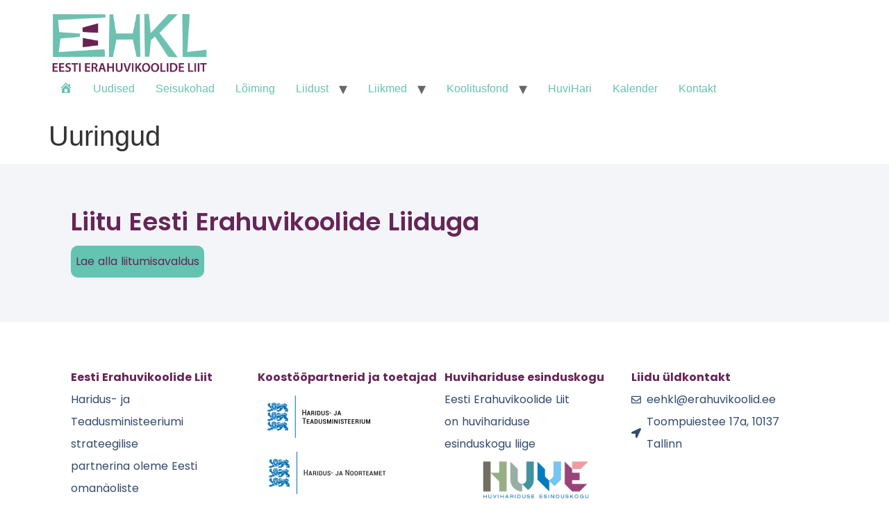

--- FILE ---
content_type: text/html; charset=UTF-8
request_url: https://erahuvikoolid.ee/uuringud/
body_size: 11875
content:
<!doctype html>
<html lang="en">
<head>
	<meta charset="UTF-8">
	<meta name="viewport" content="width=device-width, initial-scale=1">
	<link rel="profile" href="https://gmpg.org/xfn/11">
	<meta name='robots' content='index, follow, max-image-preview:large, max-snippet:-1, max-video-preview:-1' />

	<!-- This site is optimized with the Yoast SEO plugin v26.7 - https://yoast.com/wordpress/plugins/seo/ -->
	<title>Uuringud - EEHKL</title>
	<link rel="canonical" href="https://erahuvikoolid.ee/uuringud/" />
	<meta property="og:locale" content="en_US" />
	<meta property="og:type" content="article" />
	<meta property="og:title" content="Uuringud - EEHKL" />
	<meta property="og:url" content="https://erahuvikoolid.ee/uuringud/" />
	<meta property="og:site_name" content="EEHKL" />
	<meta property="article:publisher" content="https://www.facebook.com/erahuvikoolid" />
	<meta name="twitter:card" content="summary_large_image" />
	<script type="application/ld+json" class="yoast-schema-graph">{"@context":"https://schema.org","@graph":[{"@type":"WebPage","@id":"https://erahuvikoolid.ee/uuringud/","url":"https://erahuvikoolid.ee/uuringud/","name":"Uuringud - EEHKL","isPartOf":{"@id":"https://erahuvikoolid.ee/#website"},"datePublished":"2023-12-29T15:32:00+00:00","breadcrumb":{"@id":"https://erahuvikoolid.ee/uuringud/#breadcrumb"},"inLanguage":"en","potentialAction":[{"@type":"ReadAction","target":["https://erahuvikoolid.ee/uuringud/"]}]},{"@type":"BreadcrumbList","@id":"https://erahuvikoolid.ee/uuringud/#breadcrumb","itemListElement":[{"@type":"ListItem","position":1,"name":"Home","item":"https://erahuvikoolid.ee/"},{"@type":"ListItem","position":2,"name":"Uuringud"}]},{"@type":"WebSite","@id":"https://erahuvikoolid.ee/#website","url":"https://erahuvikoolid.ee/","name":"EEHKL","description":"Eesti Erahuvikoolide Liit","publisher":{"@id":"https://erahuvikoolid.ee/#organization"},"potentialAction":[{"@type":"SearchAction","target":{"@type":"EntryPoint","urlTemplate":"https://erahuvikoolid.ee/?s={search_term_string}"},"query-input":{"@type":"PropertyValueSpecification","valueRequired":true,"valueName":"search_term_string"}}],"inLanguage":"en"},{"@type":"Organization","@id":"https://erahuvikoolid.ee/#organization","name":"Eesti Erahuvialakoolide Liit","url":"https://erahuvikoolid.ee/","logo":{"@type":"ImageObject","inLanguage":"en","@id":"https://erahuvikoolid.ee/#/schema/logo/image/","url":"https://erahuvikoolid.ee/wp-content/uploads/2023/12/2024-uuenenud-liidu-logo-copy.png","contentUrl":"https://erahuvikoolid.ee/wp-content/uploads/2023/12/2024-uuenenud-liidu-logo-copy.png","width":1419,"height":564,"caption":"Eesti Erahuvialakoolide Liit"},"image":{"@id":"https://erahuvikoolid.ee/#/schema/logo/image/"},"sameAs":["https://www.facebook.com/erahuvikoolid"]}]}</script>
	<!-- / Yoast SEO plugin. -->


<link rel="alternate" type="application/rss+xml" title="EEHKL &raquo; Feed" href="https://erahuvikoolid.ee/feed/" />
<link rel="alternate" type="application/rss+xml" title="EEHKL &raquo; Comments Feed" href="https://erahuvikoolid.ee/comments/feed/" />
<link rel="alternate" title="oEmbed (JSON)" type="application/json+oembed" href="https://erahuvikoolid.ee/wp-json/oembed/1.0/embed?url=https%3A%2F%2Ferahuvikoolid.ee%2Fuuringud%2F" />
<link rel="alternate" title="oEmbed (XML)" type="text/xml+oembed" href="https://erahuvikoolid.ee/wp-json/oembed/1.0/embed?url=https%3A%2F%2Ferahuvikoolid.ee%2Fuuringud%2F&#038;format=xml" />
<style id='wp-img-auto-sizes-contain-inline-css'>
img:is([sizes=auto i],[sizes^="auto," i]){contain-intrinsic-size:3000px 1500px}
/*# sourceURL=wp-img-auto-sizes-contain-inline-css */
</style>
<link rel='stylesheet' id='dashicons-css' href='https://erahuvikoolid.ee/wp-includes/css/dashicons.min.css?ver=6.9' media='all' />
<link rel='stylesheet' id='menu-icons-extra-css' href='https://erahuvikoolid.ee/wp-content/plugins/menu-icons/css/extra.min.css?ver=0.13.20' media='all' />
<style id='wp-emoji-styles-inline-css'>

	img.wp-smiley, img.emoji {
		display: inline !important;
		border: none !important;
		box-shadow: none !important;
		height: 1em !important;
		width: 1em !important;
		margin: 0 0.07em !important;
		vertical-align: -0.1em !important;
		background: none !important;
		padding: 0 !important;
	}
/*# sourceURL=wp-emoji-styles-inline-css */
</style>
<link rel='stylesheet' id='wp-block-library-css' href='https://erahuvikoolid.ee/wp-includes/css/dist/block-library/style.min.css?ver=6.9' media='all' />
<style id='global-styles-inline-css'>
:root{--wp--preset--aspect-ratio--square: 1;--wp--preset--aspect-ratio--4-3: 4/3;--wp--preset--aspect-ratio--3-4: 3/4;--wp--preset--aspect-ratio--3-2: 3/2;--wp--preset--aspect-ratio--2-3: 2/3;--wp--preset--aspect-ratio--16-9: 16/9;--wp--preset--aspect-ratio--9-16: 9/16;--wp--preset--color--black: #000000;--wp--preset--color--cyan-bluish-gray: #abb8c3;--wp--preset--color--white: #ffffff;--wp--preset--color--pale-pink: #f78da7;--wp--preset--color--vivid-red: #cf2e2e;--wp--preset--color--luminous-vivid-orange: #ff6900;--wp--preset--color--luminous-vivid-amber: #fcb900;--wp--preset--color--light-green-cyan: #7bdcb5;--wp--preset--color--vivid-green-cyan: #00d084;--wp--preset--color--pale-cyan-blue: #8ed1fc;--wp--preset--color--vivid-cyan-blue: #0693e3;--wp--preset--color--vivid-purple: #9b51e0;--wp--preset--gradient--vivid-cyan-blue-to-vivid-purple: linear-gradient(135deg,rgb(6,147,227) 0%,rgb(155,81,224) 100%);--wp--preset--gradient--light-green-cyan-to-vivid-green-cyan: linear-gradient(135deg,rgb(122,220,180) 0%,rgb(0,208,130) 100%);--wp--preset--gradient--luminous-vivid-amber-to-luminous-vivid-orange: linear-gradient(135deg,rgb(252,185,0) 0%,rgb(255,105,0) 100%);--wp--preset--gradient--luminous-vivid-orange-to-vivid-red: linear-gradient(135deg,rgb(255,105,0) 0%,rgb(207,46,46) 100%);--wp--preset--gradient--very-light-gray-to-cyan-bluish-gray: linear-gradient(135deg,rgb(238,238,238) 0%,rgb(169,184,195) 100%);--wp--preset--gradient--cool-to-warm-spectrum: linear-gradient(135deg,rgb(74,234,220) 0%,rgb(151,120,209) 20%,rgb(207,42,186) 40%,rgb(238,44,130) 60%,rgb(251,105,98) 80%,rgb(254,248,76) 100%);--wp--preset--gradient--blush-light-purple: linear-gradient(135deg,rgb(255,206,236) 0%,rgb(152,150,240) 100%);--wp--preset--gradient--blush-bordeaux: linear-gradient(135deg,rgb(254,205,165) 0%,rgb(254,45,45) 50%,rgb(107,0,62) 100%);--wp--preset--gradient--luminous-dusk: linear-gradient(135deg,rgb(255,203,112) 0%,rgb(199,81,192) 50%,rgb(65,88,208) 100%);--wp--preset--gradient--pale-ocean: linear-gradient(135deg,rgb(255,245,203) 0%,rgb(182,227,212) 50%,rgb(51,167,181) 100%);--wp--preset--gradient--electric-grass: linear-gradient(135deg,rgb(202,248,128) 0%,rgb(113,206,126) 100%);--wp--preset--gradient--midnight: linear-gradient(135deg,rgb(2,3,129) 0%,rgb(40,116,252) 100%);--wp--preset--font-size--small: 13px;--wp--preset--font-size--medium: 20px;--wp--preset--font-size--large: 36px;--wp--preset--font-size--x-large: 42px;--wp--preset--spacing--20: 0.44rem;--wp--preset--spacing--30: 0.67rem;--wp--preset--spacing--40: 1rem;--wp--preset--spacing--50: 1.5rem;--wp--preset--spacing--60: 2.25rem;--wp--preset--spacing--70: 3.38rem;--wp--preset--spacing--80: 5.06rem;--wp--preset--shadow--natural: 6px 6px 9px rgba(0, 0, 0, 0.2);--wp--preset--shadow--deep: 12px 12px 50px rgba(0, 0, 0, 0.4);--wp--preset--shadow--sharp: 6px 6px 0px rgba(0, 0, 0, 0.2);--wp--preset--shadow--outlined: 6px 6px 0px -3px rgb(255, 255, 255), 6px 6px rgb(0, 0, 0);--wp--preset--shadow--crisp: 6px 6px 0px rgb(0, 0, 0);}:root { --wp--style--global--content-size: 800px;--wp--style--global--wide-size: 1200px; }:where(body) { margin: 0; }.wp-site-blocks > .alignleft { float: left; margin-right: 2em; }.wp-site-blocks > .alignright { float: right; margin-left: 2em; }.wp-site-blocks > .aligncenter { justify-content: center; margin-left: auto; margin-right: auto; }:where(.wp-site-blocks) > * { margin-block-start: 24px; margin-block-end: 0; }:where(.wp-site-blocks) > :first-child { margin-block-start: 0; }:where(.wp-site-blocks) > :last-child { margin-block-end: 0; }:root { --wp--style--block-gap: 24px; }:root :where(.is-layout-flow) > :first-child{margin-block-start: 0;}:root :where(.is-layout-flow) > :last-child{margin-block-end: 0;}:root :where(.is-layout-flow) > *{margin-block-start: 24px;margin-block-end: 0;}:root :where(.is-layout-constrained) > :first-child{margin-block-start: 0;}:root :where(.is-layout-constrained) > :last-child{margin-block-end: 0;}:root :where(.is-layout-constrained) > *{margin-block-start: 24px;margin-block-end: 0;}:root :where(.is-layout-flex){gap: 24px;}:root :where(.is-layout-grid){gap: 24px;}.is-layout-flow > .alignleft{float: left;margin-inline-start: 0;margin-inline-end: 2em;}.is-layout-flow > .alignright{float: right;margin-inline-start: 2em;margin-inline-end: 0;}.is-layout-flow > .aligncenter{margin-left: auto !important;margin-right: auto !important;}.is-layout-constrained > .alignleft{float: left;margin-inline-start: 0;margin-inline-end: 2em;}.is-layout-constrained > .alignright{float: right;margin-inline-start: 2em;margin-inline-end: 0;}.is-layout-constrained > .aligncenter{margin-left: auto !important;margin-right: auto !important;}.is-layout-constrained > :where(:not(.alignleft):not(.alignright):not(.alignfull)){max-width: var(--wp--style--global--content-size);margin-left: auto !important;margin-right: auto !important;}.is-layout-constrained > .alignwide{max-width: var(--wp--style--global--wide-size);}body .is-layout-flex{display: flex;}.is-layout-flex{flex-wrap: wrap;align-items: center;}.is-layout-flex > :is(*, div){margin: 0;}body .is-layout-grid{display: grid;}.is-layout-grid > :is(*, div){margin: 0;}body{padding-top: 0px;padding-right: 0px;padding-bottom: 0px;padding-left: 0px;}a:where(:not(.wp-element-button)){text-decoration: underline;}:root :where(.wp-element-button, .wp-block-button__link){background-color: #32373c;border-width: 0;color: #fff;font-family: inherit;font-size: inherit;font-style: inherit;font-weight: inherit;letter-spacing: inherit;line-height: inherit;padding-top: calc(0.667em + 2px);padding-right: calc(1.333em + 2px);padding-bottom: calc(0.667em + 2px);padding-left: calc(1.333em + 2px);text-decoration: none;text-transform: inherit;}.has-black-color{color: var(--wp--preset--color--black) !important;}.has-cyan-bluish-gray-color{color: var(--wp--preset--color--cyan-bluish-gray) !important;}.has-white-color{color: var(--wp--preset--color--white) !important;}.has-pale-pink-color{color: var(--wp--preset--color--pale-pink) !important;}.has-vivid-red-color{color: var(--wp--preset--color--vivid-red) !important;}.has-luminous-vivid-orange-color{color: var(--wp--preset--color--luminous-vivid-orange) !important;}.has-luminous-vivid-amber-color{color: var(--wp--preset--color--luminous-vivid-amber) !important;}.has-light-green-cyan-color{color: var(--wp--preset--color--light-green-cyan) !important;}.has-vivid-green-cyan-color{color: var(--wp--preset--color--vivid-green-cyan) !important;}.has-pale-cyan-blue-color{color: var(--wp--preset--color--pale-cyan-blue) !important;}.has-vivid-cyan-blue-color{color: var(--wp--preset--color--vivid-cyan-blue) !important;}.has-vivid-purple-color{color: var(--wp--preset--color--vivid-purple) !important;}.has-black-background-color{background-color: var(--wp--preset--color--black) !important;}.has-cyan-bluish-gray-background-color{background-color: var(--wp--preset--color--cyan-bluish-gray) !important;}.has-white-background-color{background-color: var(--wp--preset--color--white) !important;}.has-pale-pink-background-color{background-color: var(--wp--preset--color--pale-pink) !important;}.has-vivid-red-background-color{background-color: var(--wp--preset--color--vivid-red) !important;}.has-luminous-vivid-orange-background-color{background-color: var(--wp--preset--color--luminous-vivid-orange) !important;}.has-luminous-vivid-amber-background-color{background-color: var(--wp--preset--color--luminous-vivid-amber) !important;}.has-light-green-cyan-background-color{background-color: var(--wp--preset--color--light-green-cyan) !important;}.has-vivid-green-cyan-background-color{background-color: var(--wp--preset--color--vivid-green-cyan) !important;}.has-pale-cyan-blue-background-color{background-color: var(--wp--preset--color--pale-cyan-blue) !important;}.has-vivid-cyan-blue-background-color{background-color: var(--wp--preset--color--vivid-cyan-blue) !important;}.has-vivid-purple-background-color{background-color: var(--wp--preset--color--vivid-purple) !important;}.has-black-border-color{border-color: var(--wp--preset--color--black) !important;}.has-cyan-bluish-gray-border-color{border-color: var(--wp--preset--color--cyan-bluish-gray) !important;}.has-white-border-color{border-color: var(--wp--preset--color--white) !important;}.has-pale-pink-border-color{border-color: var(--wp--preset--color--pale-pink) !important;}.has-vivid-red-border-color{border-color: var(--wp--preset--color--vivid-red) !important;}.has-luminous-vivid-orange-border-color{border-color: var(--wp--preset--color--luminous-vivid-orange) !important;}.has-luminous-vivid-amber-border-color{border-color: var(--wp--preset--color--luminous-vivid-amber) !important;}.has-light-green-cyan-border-color{border-color: var(--wp--preset--color--light-green-cyan) !important;}.has-vivid-green-cyan-border-color{border-color: var(--wp--preset--color--vivid-green-cyan) !important;}.has-pale-cyan-blue-border-color{border-color: var(--wp--preset--color--pale-cyan-blue) !important;}.has-vivid-cyan-blue-border-color{border-color: var(--wp--preset--color--vivid-cyan-blue) !important;}.has-vivid-purple-border-color{border-color: var(--wp--preset--color--vivid-purple) !important;}.has-vivid-cyan-blue-to-vivid-purple-gradient-background{background: var(--wp--preset--gradient--vivid-cyan-blue-to-vivid-purple) !important;}.has-light-green-cyan-to-vivid-green-cyan-gradient-background{background: var(--wp--preset--gradient--light-green-cyan-to-vivid-green-cyan) !important;}.has-luminous-vivid-amber-to-luminous-vivid-orange-gradient-background{background: var(--wp--preset--gradient--luminous-vivid-amber-to-luminous-vivid-orange) !important;}.has-luminous-vivid-orange-to-vivid-red-gradient-background{background: var(--wp--preset--gradient--luminous-vivid-orange-to-vivid-red) !important;}.has-very-light-gray-to-cyan-bluish-gray-gradient-background{background: var(--wp--preset--gradient--very-light-gray-to-cyan-bluish-gray) !important;}.has-cool-to-warm-spectrum-gradient-background{background: var(--wp--preset--gradient--cool-to-warm-spectrum) !important;}.has-blush-light-purple-gradient-background{background: var(--wp--preset--gradient--blush-light-purple) !important;}.has-blush-bordeaux-gradient-background{background: var(--wp--preset--gradient--blush-bordeaux) !important;}.has-luminous-dusk-gradient-background{background: var(--wp--preset--gradient--luminous-dusk) !important;}.has-pale-ocean-gradient-background{background: var(--wp--preset--gradient--pale-ocean) !important;}.has-electric-grass-gradient-background{background: var(--wp--preset--gradient--electric-grass) !important;}.has-midnight-gradient-background{background: var(--wp--preset--gradient--midnight) !important;}.has-small-font-size{font-size: var(--wp--preset--font-size--small) !important;}.has-medium-font-size{font-size: var(--wp--preset--font-size--medium) !important;}.has-large-font-size{font-size: var(--wp--preset--font-size--large) !important;}.has-x-large-font-size{font-size: var(--wp--preset--font-size--x-large) !important;}
:root :where(.wp-block-pullquote){font-size: 1.5em;line-height: 1.6;}
/*# sourceURL=global-styles-inline-css */
</style>
<link rel='stylesheet' id='hello-elementor-css' href='https://erahuvikoolid.ee/wp-content/themes/hello-elementor/assets/css/reset.css?ver=3.4.5' media='all' />
<link rel='stylesheet' id='hello-elementor-theme-style-css' href='https://erahuvikoolid.ee/wp-content/themes/hello-elementor/assets/css/theme.css?ver=3.4.5' media='all' />
<link rel='stylesheet' id='hello-elementor-header-footer-css' href='https://erahuvikoolid.ee/wp-content/themes/hello-elementor/assets/css/header-footer.css?ver=3.4.5' media='all' />
<link rel='stylesheet' id='elementor-frontend-css' href='https://erahuvikoolid.ee/wp-content/plugins/elementor/assets/css/frontend.min.css?ver=3.34.1' media='all' />
<link rel='stylesheet' id='elementor-post-211-css' href='https://erahuvikoolid.ee/wp-content/uploads/elementor/css/post-211.css?ver=1768025641' media='all' />
<link rel='stylesheet' id='widget-call-to-action-css' href='https://erahuvikoolid.ee/wp-content/plugins/elementor-pro/assets/css/widget-call-to-action.min.css?ver=3.34.0' media='all' />
<link rel='stylesheet' id='e-transitions-css' href='https://erahuvikoolid.ee/wp-content/plugins/elementor-pro/assets/css/conditionals/transitions.min.css?ver=3.34.0' media='all' />
<link rel='stylesheet' id='widget-heading-css' href='https://erahuvikoolid.ee/wp-content/plugins/elementor/assets/css/widget-heading.min.css?ver=3.34.1' media='all' />
<link rel='stylesheet' id='widget-social-icons-css' href='https://erahuvikoolid.ee/wp-content/plugins/elementor/assets/css/widget-social-icons.min.css?ver=3.34.1' media='all' />
<link rel='stylesheet' id='e-apple-webkit-css' href='https://erahuvikoolid.ee/wp-content/plugins/elementor/assets/css/conditionals/apple-webkit.min.css?ver=3.34.1' media='all' />
<link rel='stylesheet' id='widget-image-css' href='https://erahuvikoolid.ee/wp-content/plugins/elementor/assets/css/widget-image.min.css?ver=3.34.1' media='all' />
<link rel='stylesheet' id='widget-icon-list-css' href='https://erahuvikoolid.ee/wp-content/plugins/elementor/assets/css/widget-icon-list.min.css?ver=3.34.1' media='all' />
<link rel='stylesheet' id='elementor-post-226-css' href='https://erahuvikoolid.ee/wp-content/uploads/elementor/css/post-226.css?ver=1768218872' media='all' />
<link rel='stylesheet' id='elementor-gf-local-poppins-css' href='https://erahuvikoolid.ee/wp-content/uploads/elementor/google-fonts/css/poppins.css?ver=1742270859' media='all' />
<link rel='stylesheet' id='elementor-gf-local-alexbrush-css' href='https://erahuvikoolid.ee/wp-content/uploads/elementor/google-fonts/css/alexbrush.css?ver=1742270859' media='all' />
<script src="https://erahuvikoolid.ee/wp-includes/js/jquery/jquery.min.js?ver=3.7.1" id="jquery-core-js"></script>
<script src="https://erahuvikoolid.ee/wp-includes/js/jquery/jquery-migrate.min.js?ver=3.4.1" id="jquery-migrate-js"></script>
<link rel="https://api.w.org/" href="https://erahuvikoolid.ee/wp-json/" /><link rel="alternate" title="JSON" type="application/json" href="https://erahuvikoolid.ee/wp-json/wp/v2/pages/877" /><link rel="EditURI" type="application/rsd+xml" title="RSD" href="https://erahuvikoolid.ee/xmlrpc.php?rsd" />
<meta name="generator" content="WordPress 6.9" />
<link rel='shortlink' href='https://erahuvikoolid.ee/?p=877' />
<meta name="generator" content="Elementor 3.34.1; features: e_font_icon_svg, additional_custom_breakpoints; settings: css_print_method-external, google_font-enabled, font_display-swap">
			<style>
				.e-con.e-parent:nth-of-type(n+4):not(.e-lazyloaded):not(.e-no-lazyload),
				.e-con.e-parent:nth-of-type(n+4):not(.e-lazyloaded):not(.e-no-lazyload) * {
					background-image: none !important;
				}
				@media screen and (max-height: 1024px) {
					.e-con.e-parent:nth-of-type(n+3):not(.e-lazyloaded):not(.e-no-lazyload),
					.e-con.e-parent:nth-of-type(n+3):not(.e-lazyloaded):not(.e-no-lazyload) * {
						background-image: none !important;
					}
				}
				@media screen and (max-height: 640px) {
					.e-con.e-parent:nth-of-type(n+2):not(.e-lazyloaded):not(.e-no-lazyload),
					.e-con.e-parent:nth-of-type(n+2):not(.e-lazyloaded):not(.e-no-lazyload) * {
						background-image: none !important;
					}
				}
			</style>
			<link rel="icon" href="https://erahuvikoolid.ee/wp-content/uploads/2023/12/eehkl-i-ummargune-logo-150x150.png" sizes="32x32" />
<link rel="icon" href="https://erahuvikoolid.ee/wp-content/uploads/2023/12/eehkl-i-ummargune-logo.png" sizes="192x192" />
<link rel="apple-touch-icon" href="https://erahuvikoolid.ee/wp-content/uploads/2023/12/eehkl-i-ummargune-logo.png" />
<meta name="msapplication-TileImage" content="https://erahuvikoolid.ee/wp-content/uploads/2023/12/eehkl-i-ummargune-logo.png" />
</head>
<body class="wp-singular page-template-default page page-id-877 wp-custom-logo wp-embed-responsive wp-theme-hello-elementor hello-elementor-default elementor-default elementor-kit-211">


<a class="skip-link screen-reader-text" href="#content">Skip to content</a>

<header id="site-header" class="site-header dynamic-header menu-dropdown-tablet">
	<div class="header-inner">
		<div class="site-branding show-logo">
							<div class="site-logo show">
					<a href="https://erahuvikoolid.ee/" class="custom-logo-link" rel="home"><img width="1419" height="564" src="https://erahuvikoolid.ee/wp-content/uploads/2023/12/2024-uuenenud-liidu-logo-copy.png" class="custom-logo" alt="EEHKL" decoding="async" srcset="https://erahuvikoolid.ee/wp-content/uploads/2023/12/2024-uuenenud-liidu-logo-copy.png 1419w, https://erahuvikoolid.ee/wp-content/uploads/2023/12/2024-uuenenud-liidu-logo-copy-300x119.png 300w, https://erahuvikoolid.ee/wp-content/uploads/2023/12/2024-uuenenud-liidu-logo-copy-1024x407.png 1024w, https://erahuvikoolid.ee/wp-content/uploads/2023/12/2024-uuenenud-liidu-logo-copy-768x305.png 768w" sizes="(max-width: 1419px) 100vw, 1419px" /></a>				</div>
					</div>

					<nav class="site-navigation show" aria-label="Main menu">
				<ul id="menu-primary-menu" class="menu"><li id="menu-item-448" class="menu-item menu-item-type-post_type menu-item-object-page menu-item-home menu-item-448"><a href="https://erahuvikoolid.ee/"><i class="_mi dashicons dashicons-admin-home" aria-hidden="true"></i><span class="visuallyhidden">Esileht</span></a></li>
<li id="menu-item-562" class="menu-item menu-item-type-post_type menu-item-object-page menu-item-562"><a href="https://erahuvikoolid.ee/uudised/">Uudised</a></li>
<li id="menu-item-4339" class="menu-item menu-item-type-post_type menu-item-object-page menu-item-4339"><a href="https://erahuvikoolid.ee/seisukohad/">Seisukohad</a></li>
<li id="menu-item-4761" class="menu-item menu-item-type-post_type menu-item-object-page menu-item-4761"><a href="https://erahuvikoolid.ee/loiming/">Lõiming</a></li>
<li id="menu-item-295" class="menu-item menu-item-type-post_type menu-item-object-page menu-item-has-children menu-item-295"><a href="https://erahuvikoolid.ee/liidust/">Liidust</a>
<ul class="sub-menu">
	<li id="menu-item-3755" class="menu-item menu-item-type-post_type menu-item-object-page menu-item-3755"><a href="https://erahuvikoolid.ee/liidust/eehkl-i-vaartused/">EEHKL-i väärtused</a></li>
	<li id="menu-item-901" class="menu-item menu-item-type-post_type menu-item-object-page menu-item-901"><a href="https://erahuvikoolid.ee/liidu-arengukava/">Arengukava</a></li>
	<li id="menu-item-900" class="menu-item menu-item-type-post_type menu-item-object-page menu-item-900"><a href="https://erahuvikoolid.ee/liidu-pohikiri/">Põhikiri</a></li>
	<li id="menu-item-905" class="menu-item menu-item-type-post_type menu-item-object-page menu-item-905"><a href="https://erahuvikoolid.ee/kuukirjad/">Kuukirjad</a></li>
	<li id="menu-item-5127" class="menu-item menu-item-type-post_type menu-item-object-page menu-item-5127"><a href="https://erahuvikoolid.ee/strateegiline-partnerlus-htm-iga/">Strateegiline partnerlus HTM-iga</a></li>
	<li id="menu-item-3483" class="menu-item menu-item-type-post_type menu-item-object-page menu-item-3483"><a href="https://erahuvikoolid.ee/valdkondlik-uuring/">Valdkondlikud uuringud</a></li>
	<li id="menu-item-902" class="menu-item menu-item-type-post_type menu-item-object-page menu-item-902"><a href="https://erahuvikoolid.ee/juhatus/">Juhatus ja nõukoda</a></li>
</ul>
</li>
<li id="menu-item-298" class="menu-item menu-item-type-post_type menu-item-object-page menu-item-has-children menu-item-298"><a href="https://erahuvikoolid.ee/liikmed/">Liikmed</a>
<ul class="sub-menu">
	<li id="menu-item-904" class="menu-item menu-item-type-post_type menu-item-object-page menu-item-904"><a href="https://erahuvikoolid.ee/tunnustus/">Tunnustusmärk</a></li>
	<li id="menu-item-4711" class="menu-item menu-item-type-post_type menu-item-object-page menu-item-4711"><a href="https://erahuvikoolid.ee/meediakajastused/">Meediakajastused</a></li>
	<li id="menu-item-4982" class="menu-item menu-item-type-post_type menu-item-object-page menu-item-4982"><a href="https://erahuvikoolid.ee/liikmed/liitu/">Astu liikmeks</a></li>
</ul>
</li>
<li id="menu-item-670" class="menu-item menu-item-type-post_type menu-item-object-page menu-item-has-children menu-item-670"><a href="https://erahuvikoolid.ee/koolitused/">Koolitusfond</a>
<ul class="sub-menu">
	<li id="menu-item-907" class="menu-item menu-item-type-post_type menu-item-object-page menu-item-907"><a href="https://erahuvikoolid.ee/koolitusfond/">Koolitustoetused</a></li>
	<li id="menu-item-908" class="menu-item menu-item-type-post_type menu-item-object-page menu-item-908"><a href="https://erahuvikoolid.ee/liidu-koolitused/">Liidu koolitused</a></li>
</ul>
</li>
<li id="menu-item-4921" class="menu-item menu-item-type-post_type menu-item-object-page menu-item-4921"><a href="https://erahuvikoolid.ee/huvihari/">HuviHari</a></li>
<li id="menu-item-635" class="menu-item menu-item-type-post_type menu-item-object-page menu-item-635"><a href="https://erahuvikoolid.ee/sundmused/">Kalender</a></li>
<li id="menu-item-296" class="menu-item menu-item-type-post_type menu-item-object-page menu-item-296"><a href="https://erahuvikoolid.ee/kontakt/">Kontakt</a></li>
</ul>			</nav>
							<div class="site-navigation-toggle-holder show">
				<button type="button" class="site-navigation-toggle" aria-label="Menu">
					<span class="site-navigation-toggle-icon" aria-hidden="true"></span>
				</button>
			</div>
			<nav class="site-navigation-dropdown show" aria-label="Mobile menu" aria-hidden="true" inert>
				<ul id="menu-primary-menu-1" class="menu"><li class="menu-item menu-item-type-post_type menu-item-object-page menu-item-home menu-item-448"><a href="https://erahuvikoolid.ee/"><i class="_mi dashicons dashicons-admin-home" aria-hidden="true"></i><span class="visuallyhidden">Esileht</span></a></li>
<li class="menu-item menu-item-type-post_type menu-item-object-page menu-item-562"><a href="https://erahuvikoolid.ee/uudised/">Uudised</a></li>
<li class="menu-item menu-item-type-post_type menu-item-object-page menu-item-4339"><a href="https://erahuvikoolid.ee/seisukohad/">Seisukohad</a></li>
<li class="menu-item menu-item-type-post_type menu-item-object-page menu-item-4761"><a href="https://erahuvikoolid.ee/loiming/">Lõiming</a></li>
<li class="menu-item menu-item-type-post_type menu-item-object-page menu-item-has-children menu-item-295"><a href="https://erahuvikoolid.ee/liidust/">Liidust</a>
<ul class="sub-menu">
	<li class="menu-item menu-item-type-post_type menu-item-object-page menu-item-3755"><a href="https://erahuvikoolid.ee/liidust/eehkl-i-vaartused/">EEHKL-i väärtused</a></li>
	<li class="menu-item menu-item-type-post_type menu-item-object-page menu-item-901"><a href="https://erahuvikoolid.ee/liidu-arengukava/">Arengukava</a></li>
	<li class="menu-item menu-item-type-post_type menu-item-object-page menu-item-900"><a href="https://erahuvikoolid.ee/liidu-pohikiri/">Põhikiri</a></li>
	<li class="menu-item menu-item-type-post_type menu-item-object-page menu-item-905"><a href="https://erahuvikoolid.ee/kuukirjad/">Kuukirjad</a></li>
	<li class="menu-item menu-item-type-post_type menu-item-object-page menu-item-5127"><a href="https://erahuvikoolid.ee/strateegiline-partnerlus-htm-iga/">Strateegiline partnerlus HTM-iga</a></li>
	<li class="menu-item menu-item-type-post_type menu-item-object-page menu-item-3483"><a href="https://erahuvikoolid.ee/valdkondlik-uuring/">Valdkondlikud uuringud</a></li>
	<li class="menu-item menu-item-type-post_type menu-item-object-page menu-item-902"><a href="https://erahuvikoolid.ee/juhatus/">Juhatus ja nõukoda</a></li>
</ul>
</li>
<li class="menu-item menu-item-type-post_type menu-item-object-page menu-item-has-children menu-item-298"><a href="https://erahuvikoolid.ee/liikmed/">Liikmed</a>
<ul class="sub-menu">
	<li class="menu-item menu-item-type-post_type menu-item-object-page menu-item-904"><a href="https://erahuvikoolid.ee/tunnustus/">Tunnustusmärk</a></li>
	<li class="menu-item menu-item-type-post_type menu-item-object-page menu-item-4711"><a href="https://erahuvikoolid.ee/meediakajastused/">Meediakajastused</a></li>
	<li class="menu-item menu-item-type-post_type menu-item-object-page menu-item-4982"><a href="https://erahuvikoolid.ee/liikmed/liitu/">Astu liikmeks</a></li>
</ul>
</li>
<li class="menu-item menu-item-type-post_type menu-item-object-page menu-item-has-children menu-item-670"><a href="https://erahuvikoolid.ee/koolitused/">Koolitusfond</a>
<ul class="sub-menu">
	<li class="menu-item menu-item-type-post_type menu-item-object-page menu-item-907"><a href="https://erahuvikoolid.ee/koolitusfond/">Koolitustoetused</a></li>
	<li class="menu-item menu-item-type-post_type menu-item-object-page menu-item-908"><a href="https://erahuvikoolid.ee/liidu-koolitused/">Liidu koolitused</a></li>
</ul>
</li>
<li class="menu-item menu-item-type-post_type menu-item-object-page menu-item-4921"><a href="https://erahuvikoolid.ee/huvihari/">HuviHari</a></li>
<li class="menu-item menu-item-type-post_type menu-item-object-page menu-item-635"><a href="https://erahuvikoolid.ee/sundmused/">Kalender</a></li>
<li class="menu-item menu-item-type-post_type menu-item-object-page menu-item-296"><a href="https://erahuvikoolid.ee/kontakt/">Kontakt</a></li>
</ul>			</nav>
			</div>
</header>

<main id="content" class="site-main post-877 page type-page status-publish hentry">

			<div class="page-header">
			<h1 class="entry-title">Uuringud</h1>		</div>
	
	<div class="page-content">
		
		
			</div>

	
</main>

			<footer data-elementor-type="footer" data-elementor-id="226" class="elementor elementor-226 elementor-location-footer" data-elementor-post-type="elementor_library">
			<div class="elementor-element elementor-element-0e91b40 e-con-full e-flex e-con e-parent" data-id="0e91b40" data-element_type="container" data-settings="{&quot;background_background&quot;:&quot;classic&quot;}">
				<div class="elementor-element elementor-element-55e126a4 elementor-cta--layout-image-right elementor-cta--valign-middle elementor-cta--mobile-layout-image-above elementor-widget-tablet__width-initial elementor-cta--skin-classic elementor-animated-content elementor-bg-transform elementor-bg-transform-zoom-in elementor-widget elementor-widget-call-to-action" data-id="55e126a4" data-element_type="widget" data-widget_type="call-to-action.default">
				<div class="elementor-widget-container">
							<div class="elementor-cta">
							<div class="elementor-cta__content">
				
									<h2 class="elementor-cta__title elementor-cta__content-item elementor-content-item">
						Liitu Eesti Erahuvikoolide Liiduga					</h2>
				
				
									<div class="elementor-cta__button-wrapper elementor-cta__content-item elementor-content-item ">
					<a class="elementor-cta__button elementor-button elementor-size-md" href="https://docs.google.com/document/d/1kRteGgvQr9TI5zS9t5EL4_3WgS26rYjDD2XuIDCCx1Y/edit?usp=sharing">
						Lae alla liitumisavaldus					</a>
					</div>
							</div>
						</div>
						</div>
				</div>
				</div>
		<div class="elementor-element elementor-element-2a01f6a9 e-con-full e-flex e-con e-parent" data-id="2a01f6a9" data-element_type="container">
		<div class="elementor-element elementor-element-d231ad e-con-full e-flex e-con e-child" data-id="d231ad" data-element_type="container">
				<div class="elementor-element elementor-element-4f3e9e3 elementor-widget elementor-widget-heading" data-id="4f3e9e3" data-element_type="widget" data-widget_type="heading.default">
				<div class="elementor-widget-container">
					<h2 class="elementor-heading-title elementor-size-default"><a href="https://erahuvikoolid.ee/liidust/">Eesti Erahuvikoolide Liit</a></h2>				</div>
				</div>
				<div class="elementor-element elementor-element-ebc9f02 elementor-widget__width-initial elementor-widget elementor-widget-text-editor" data-id="ebc9f02" data-element_type="widget" data-widget_type="text-editor.default">
				<div class="elementor-widget-container">
									<p>Haridus- ja Teadusministeeriumi strateegilise partnerina oleme Eesti omanäoliste erahuvikoolide häälekandjaks</p>								</div>
				</div>
				<div class="elementor-element elementor-element-76b8de37 e-grid-align-left elementor-shape-rounded elementor-grid-0 elementor-widget elementor-widget-social-icons" data-id="76b8de37" data-element_type="widget" data-widget_type="social-icons.default">
				<div class="elementor-widget-container">
							<div class="elementor-social-icons-wrapper elementor-grid" role="list">
							<span class="elementor-grid-item" role="listitem">
					<a class="elementor-icon elementor-social-icon elementor-social-icon-facebook-f elementor-repeater-item-3f1b7ac" href="https://www.facebook.com/erahuvikoolid" target="_blank">
						<span class="elementor-screen-only">Facebook-f</span>
						<svg aria-hidden="true" class="e-font-icon-svg e-fab-facebook-f" viewBox="0 0 320 512" xmlns="http://www.w3.org/2000/svg"><path d="M279.14 288l14.22-92.66h-88.91v-60.13c0-25.35 12.42-50.06 52.24-50.06h40.42V6.26S260.43 0 225.36 0c-73.22 0-121.08 44.38-121.08 124.72v70.62H22.89V288h81.39v224h100.17V288z"></path></svg>					</a>
				</span>
							<span class="elementor-grid-item" role="listitem">
					<a class="elementor-icon elementor-social-icon elementor-social-icon-youtube elementor-repeater-item-b5cd166" href="https://www.youtube.com/@erahuvikoolid" target="_blank">
						<span class="elementor-screen-only">Youtube</span>
						<svg aria-hidden="true" class="e-font-icon-svg e-fab-youtube" viewBox="0 0 576 512" xmlns="http://www.w3.org/2000/svg"><path d="M549.655 124.083c-6.281-23.65-24.787-42.276-48.284-48.597C458.781 64 288 64 288 64S117.22 64 74.629 75.486c-23.497 6.322-42.003 24.947-48.284 48.597-11.412 42.867-11.412 132.305-11.412 132.305s0 89.438 11.412 132.305c6.281 23.65 24.787 41.5 48.284 47.821C117.22 448 288 448 288 448s170.78 0 213.371-11.486c23.497-6.321 42.003-24.171 48.284-47.821 11.412-42.867 11.412-132.305 11.412-132.305s0-89.438-11.412-132.305zm-317.51 213.508V175.185l142.739 81.205-142.739 81.201z"></path></svg>					</a>
				</span>
					</div>
						</div>
				</div>
				</div>
		<div class="elementor-element elementor-element-dc0ca2d e-con-full e-flex e-con e-child" data-id="dc0ca2d" data-element_type="container">
				<div class="elementor-element elementor-element-dc321ab elementor-widget elementor-widget-heading" data-id="dc321ab" data-element_type="widget" data-widget_type="heading.default">
				<div class="elementor-widget-container">
					<h2 class="elementor-heading-title elementor-size-default">Koostööpartnerid ja toetajad</h2>				</div>
				</div>
				<div class="elementor-element elementor-element-7015f1a elementor-widget__width-initial elementor-widget elementor-widget-image" data-id="7015f1a" data-element_type="widget" data-widget_type="image.default">
				<div class="elementor-widget-container">
																<a href="http://hm.ee" target="_blank">
							<img width="768" height="324" src="https://erahuvikoolid.ee/wp-content/uploads/2024/01/1600px-Haridus-_ja_Teadusministeeriumi_logo-e1705395378729-768x324.png" class="attachment-medium_large size-medium_large wp-image-1585" alt="" srcset="https://erahuvikoolid.ee/wp-content/uploads/2024/01/1600px-Haridus-_ja_Teadusministeeriumi_logo-e1705395378729-768x324.png 768w, https://erahuvikoolid.ee/wp-content/uploads/2024/01/1600px-Haridus-_ja_Teadusministeeriumi_logo-e1705395378729-300x127.png 300w, https://erahuvikoolid.ee/wp-content/uploads/2024/01/1600px-Haridus-_ja_Teadusministeeriumi_logo-e1705395378729-1024x432.png 1024w, https://erahuvikoolid.ee/wp-content/uploads/2024/01/1600px-Haridus-_ja_Teadusministeeriumi_logo-e1705395378729.png 1517w" sizes="(max-width: 768px) 100vw, 768px" />								</a>
															</div>
				</div>
				<div class="elementor-element elementor-element-9665153 elementor-widget__width-initial elementor-widget elementor-widget-image" data-id="9665153" data-element_type="widget" data-widget_type="image.default">
				<div class="elementor-widget-container">
																<a href="https://harno.ee/" target="_blank">
							<img width="768" height="323" src="https://erahuvikoolid.ee/wp-content/uploads/2024/01/haridus-_ja_noorteamet_3lovi_est_rgb-e1705395449873-768x323.png" class="attachment-medium_large size-medium_large wp-image-1587" alt="" srcset="https://erahuvikoolid.ee/wp-content/uploads/2024/01/haridus-_ja_noorteamet_3lovi_est_rgb-e1705395449873-768x323.png 768w, https://erahuvikoolid.ee/wp-content/uploads/2024/01/haridus-_ja_noorteamet_3lovi_est_rgb-e1705395449873-300x126.png 300w, https://erahuvikoolid.ee/wp-content/uploads/2024/01/haridus-_ja_noorteamet_3lovi_est_rgb-e1705395449873-1024x431.png 1024w, https://erahuvikoolid.ee/wp-content/uploads/2024/01/haridus-_ja_noorteamet_3lovi_est_rgb-e1705395449873-1536x647.png 1536w, https://erahuvikoolid.ee/wp-content/uploads/2024/01/haridus-_ja_noorteamet_3lovi_est_rgb-e1705395449873.png 1795w" sizes="(max-width: 768px) 100vw, 768px" />								</a>
															</div>
				</div>
				<div class="elementor-element elementor-element-da43913 elementor-widget__width-initial elementor-widget elementor-widget-image" data-id="da43913" data-element_type="widget" data-widget_type="image.default">
				<div class="elementor-widget-container">
																<a href="http://kul.ee" target="_blank">
							<img width="768" height="323" src="https://erahuvikoolid.ee/wp-content/uploads/2023/12/Kultuuriministeeriumi_logo-e1705395468932-768x323.png" class="attachment-medium_large size-medium_large wp-image-2404" alt="" srcset="https://erahuvikoolid.ee/wp-content/uploads/2023/12/Kultuuriministeeriumi_logo-e1705395468932-768x323.png 768w, https://erahuvikoolid.ee/wp-content/uploads/2023/12/Kultuuriministeeriumi_logo-e1705395468932-300x126.png 300w, https://erahuvikoolid.ee/wp-content/uploads/2023/12/Kultuuriministeeriumi_logo-e1705395468932-1024x431.png 1024w, https://erahuvikoolid.ee/wp-content/uploads/2023/12/Kultuuriministeeriumi_logo-e1705395468932-1536x647.png 1536w, https://erahuvikoolid.ee/wp-content/uploads/2023/12/Kultuuriministeeriumi_logo-e1705395468932.png 1795w" sizes="(max-width: 768px) 100vw, 768px" />								</a>
															</div>
				</div>
				<div class="elementor-element elementor-element-0c00962 elementor-widget__width-initial elementor-widget elementor-widget-image" data-id="0c00962" data-element_type="widget" data-widget_type="image.default">
				<div class="elementor-widget-container">
																<a href="https://www.tallinn.ee/et" target="_blank">
							<img width="768" height="251" src="https://erahuvikoolid.ee/wp-content/uploads/2024/01/tallinna-logo-e1705395497629-768x251.png" class="attachment-medium_large size-medium_large wp-image-1588" alt="" srcset="https://erahuvikoolid.ee/wp-content/uploads/2024/01/tallinna-logo-e1705395497629-768x251.png 768w, https://erahuvikoolid.ee/wp-content/uploads/2024/01/tallinna-logo-e1705395497629-300x98.png 300w, https://erahuvikoolid.ee/wp-content/uploads/2024/01/tallinna-logo-e1705395497629-1024x334.png 1024w, https://erahuvikoolid.ee/wp-content/uploads/2024/01/tallinna-logo-e1705395497629-1536x501.png 1536w, https://erahuvikoolid.ee/wp-content/uploads/2024/01/tallinna-logo-e1705395497629.png 1783w" sizes="(max-width: 768px) 100vw, 768px" />								</a>
															</div>
				</div>
				</div>
		<div class="elementor-element elementor-element-ab9a4d1 e-con-full e-flex e-con e-child" data-id="ab9a4d1" data-element_type="container">
				<div class="elementor-element elementor-element-b3e85db elementor-widget elementor-widget-heading" data-id="b3e85db" data-element_type="widget" data-widget_type="heading.default">
				<div class="elementor-widget-container">
					<h2 class="elementor-heading-title elementor-size-default">Huvihariduse esinduskogu</h2>				</div>
				</div>
				<div class="elementor-element elementor-element-f6ab43d elementor-widget__width-initial elementor-widget elementor-widget-text-editor" data-id="f6ab43d" data-element_type="widget" data-widget_type="text-editor.default">
				<div class="elementor-widget-container">
									<div class="html-div xe8uvvx xdj266r x11i5rnm xat24cr x1mh8g0r x1tlxs6b x1g8br2z x1gn5b1j x230xth x14ctfv x1okitfd x6ikm8r x10wlt62 x1y1aw1k xwib8y2 x1ye3gou xn6708d x1n2onr6 x1vjfegm x1mzt3pk x13faqbe" role="presentation"><div class="x9f619 x1n2onr6 x1ja2u2z __fb-light-mode" role="none"><div class="x1gslohp x11i5rnm x12nagc x1mh8g0r x1yc453h x126k92a" dir="auto">Eesti Erahuvikoolide Liit on huvihariduse esinduskogu liige</div></div></div>								</div>
				</div>
				<div class="elementor-element elementor-element-93e1b2a elementor-widget elementor-widget-image" data-id="93e1b2a" data-element_type="widget" data-widget_type="image.default">
				<div class="elementor-widget-container">
															<img width="768" height="277" src="https://erahuvikoolid.ee/wp-content/uploads/2024/01/huve-logo-e1705400873269-768x277.png" class="attachment-medium_large size-medium_large wp-image-1589" alt="" srcset="https://erahuvikoolid.ee/wp-content/uploads/2024/01/huve-logo-e1705400873269-768x277.png 768w, https://erahuvikoolid.ee/wp-content/uploads/2024/01/huve-logo-e1705400873269-300x108.png 300w, https://erahuvikoolid.ee/wp-content/uploads/2024/01/huve-logo-e1705400873269-1024x369.png 1024w, https://erahuvikoolid.ee/wp-content/uploads/2024/01/huve-logo-e1705400873269-1536x554.png 1536w, https://erahuvikoolid.ee/wp-content/uploads/2024/01/huve-logo-e1705400873269.png 1742w" sizes="(max-width: 768px) 100vw, 768px" />															</div>
				</div>
				</div>
		<div class="elementor-element elementor-element-3675df00 e-con-full e-flex e-con e-child" data-id="3675df00" data-element_type="container">
				<div class="elementor-element elementor-element-6595b53 elementor-widget elementor-widget-heading" data-id="6595b53" data-element_type="widget" data-widget_type="heading.default">
				<div class="elementor-widget-container">
					<h2 class="elementor-heading-title elementor-size-default"><a href="https://erahuvikoolid.ee/kontakt/">Liidu üldkontakt</a></h2>				</div>
				</div>
				<div class="elementor-element elementor-element-6624b2be elementor-icon-list--layout-traditional elementor-list-item-link-full_width elementor-widget elementor-widget-icon-list" data-id="6624b2be" data-element_type="widget" data-widget_type="icon-list.default">
				<div class="elementor-widget-container">
							<ul class="elementor-icon-list-items">
							<li class="elementor-icon-list-item">
											<a href="mailto:eehkl@erahuvikoolid.ee">

												<span class="elementor-icon-list-icon">
							<svg aria-hidden="true" class="e-font-icon-svg e-far-envelope" viewBox="0 0 512 512" xmlns="http://www.w3.org/2000/svg"><path d="M464 64H48C21.49 64 0 85.49 0 112v288c0 26.51 21.49 48 48 48h416c26.51 0 48-21.49 48-48V112c0-26.51-21.49-48-48-48zm0 48v40.805c-22.422 18.259-58.168 46.651-134.587 106.49-16.841 13.247-50.201 45.072-73.413 44.701-23.208.375-56.579-31.459-73.413-44.701C106.18 199.465 70.425 171.067 48 152.805V112h416zM48 400V214.398c22.914 18.251 55.409 43.862 104.938 82.646 21.857 17.205 60.134 55.186 103.062 54.955 42.717.231 80.509-37.199 103.053-54.947 49.528-38.783 82.032-64.401 104.947-82.653V400H48z"></path></svg>						</span>
										<span class="elementor-icon-list-text">eehkl@erahuvikoolid.ee </span>
											</a>
									</li>
						</ul>
						</div>
				</div>
				<div class="elementor-element elementor-element-a9f8fca elementor-widget__width-initial elementor-icon-list--layout-traditional elementor-list-item-link-full_width elementor-widget elementor-widget-icon-list" data-id="a9f8fca" data-element_type="widget" data-widget_type="icon-list.default">
				<div class="elementor-widget-container">
							<ul class="elementor-icon-list-items">
							<li class="elementor-icon-list-item">
											<a href="https://maps.app.goo.gl/xvNfxa3GnCDwJKEU7" target="_blank">

												<span class="elementor-icon-list-icon">
							<svg aria-hidden="true" class="e-font-icon-svg e-fas-location-arrow" viewBox="0 0 512 512" xmlns="http://www.w3.org/2000/svg"><path d="M444.52 3.52L28.74 195.42c-47.97 22.39-31.98 92.75 19.19 92.75h175.91v175.91c0 51.17 70.36 67.17 92.75 19.19l191.9-415.78c15.99-38.39-25.59-79.97-63.97-63.97z"></path></svg>						</span>
										<span class="elementor-icon-list-text">Toompuiestee 17a, 10137 Tallinn</span>
											</a>
									</li>
						</ul>
						</div>
				</div>
				</div>
				</div>
		<div class="elementor-element elementor-element-4a9d3407 e-flex e-con-boxed e-con e-parent" data-id="4a9d3407" data-element_type="container" data-settings="{&quot;background_background&quot;:&quot;classic&quot;}">
					<div class="e-con-inner">
				<div class="elementor-element elementor-element-2a022a98 elementor-widget elementor-widget-heading" data-id="2a022a98" data-element_type="widget" data-widget_type="heading.default">
				<div class="elementor-widget-container">
					<p class="elementor-heading-title elementor-size-default">© 2026 EEHKL</p>				</div>
				</div>
					</div>
				</div>
				</footer>
		
<script type="speculationrules">
{"prefetch":[{"source":"document","where":{"and":[{"href_matches":"/*"},{"not":{"href_matches":["/wp-*.php","/wp-admin/*","/wp-content/uploads/*","/wp-content/*","/wp-content/plugins/*","/wp-content/themes/hello-elementor/*","/*\\?(.+)"]}},{"not":{"selector_matches":"a[rel~=\"nofollow\"]"}},{"not":{"selector_matches":".no-prefetch, .no-prefetch a"}}]},"eagerness":"conservative"}]}
</script>
			<script>
				const lazyloadRunObserver = () => {
					const lazyloadBackgrounds = document.querySelectorAll( `.e-con.e-parent:not(.e-lazyloaded)` );
					const lazyloadBackgroundObserver = new IntersectionObserver( ( entries ) => {
						entries.forEach( ( entry ) => {
							if ( entry.isIntersecting ) {
								let lazyloadBackground = entry.target;
								if( lazyloadBackground ) {
									lazyloadBackground.classList.add( 'e-lazyloaded' );
								}
								lazyloadBackgroundObserver.unobserve( entry.target );
							}
						});
					}, { rootMargin: '200px 0px 200px 0px' } );
					lazyloadBackgrounds.forEach( ( lazyloadBackground ) => {
						lazyloadBackgroundObserver.observe( lazyloadBackground );
					} );
				};
				const events = [
					'DOMContentLoaded',
					'elementor/lazyload/observe',
				];
				events.forEach( ( event ) => {
					document.addEventListener( event, lazyloadRunObserver );
				} );
			</script>
			<script src="https://erahuvikoolid.ee/wp-content/themes/hello-elementor/assets/js/hello-frontend.js?ver=3.4.5" id="hello-theme-frontend-js"></script>
<script src="https://erahuvikoolid.ee/wp-content/plugins/elementor/assets/js/webpack.runtime.min.js?ver=3.34.1" id="elementor-webpack-runtime-js"></script>
<script src="https://erahuvikoolid.ee/wp-content/plugins/elementor/assets/js/frontend-modules.min.js?ver=3.34.1" id="elementor-frontend-modules-js"></script>
<script src="https://erahuvikoolid.ee/wp-includes/js/jquery/ui/core.min.js?ver=1.13.3" id="jquery-ui-core-js"></script>
<script id="elementor-frontend-js-before">
var elementorFrontendConfig = {"environmentMode":{"edit":false,"wpPreview":false,"isScriptDebug":false},"i18n":{"shareOnFacebook":"Share on Facebook","shareOnTwitter":"Share on Twitter","pinIt":"Pin it","download":"Download","downloadImage":"Download image","fullscreen":"Fullscreen","zoom":"Zoom","share":"Share","playVideo":"Play Video","previous":"Previous","next":"Next","close":"Close","a11yCarouselPrevSlideMessage":"Previous slide","a11yCarouselNextSlideMessage":"Next slide","a11yCarouselFirstSlideMessage":"This is the first slide","a11yCarouselLastSlideMessage":"This is the last slide","a11yCarouselPaginationBulletMessage":"Go to slide"},"is_rtl":false,"breakpoints":{"xs":0,"sm":480,"md":768,"lg":1025,"xl":1440,"xxl":1600},"responsive":{"breakpoints":{"mobile":{"label":"Mobile Portrait","value":767,"default_value":767,"direction":"max","is_enabled":true},"mobile_extra":{"label":"Mobile Landscape","value":880,"default_value":880,"direction":"max","is_enabled":false},"tablet":{"label":"Tablet Portrait","value":1024,"default_value":1024,"direction":"max","is_enabled":true},"tablet_extra":{"label":"Tablet Landscape","value":1200,"default_value":1200,"direction":"max","is_enabled":false},"laptop":{"label":"Laptop","value":1366,"default_value":1366,"direction":"max","is_enabled":false},"widescreen":{"label":"Widescreen","value":2400,"default_value":2400,"direction":"min","is_enabled":false}},"hasCustomBreakpoints":false},"version":"3.34.1","is_static":false,"experimentalFeatures":{"e_font_icon_svg":true,"additional_custom_breakpoints":true,"container":true,"theme_builder_v2":true,"hello-theme-header-footer":true,"nested-elements":true,"home_screen":true,"global_classes_should_enforce_capabilities":true,"e_variables":true,"cloud-library":true,"e_opt_in_v4_page":true,"e_interactions":true,"import-export-customization":true,"e_pro_variables":true},"urls":{"assets":"https:\/\/erahuvikoolid.ee\/wp-content\/plugins\/elementor\/assets\/","ajaxurl":"https:\/\/erahuvikoolid.ee\/wp-admin\/admin-ajax.php","uploadUrl":"https:\/\/erahuvikoolid.ee\/wp-content\/uploads"},"nonces":{"floatingButtonsClickTracking":"56aa8ce72a"},"swiperClass":"swiper","settings":{"page":[],"editorPreferences":[]},"kit":{"body_background_background":"classic","active_breakpoints":["viewport_mobile","viewport_tablet"],"global_image_lightbox":"yes","lightbox_enable_counter":"yes","lightbox_enable_fullscreen":"yes","lightbox_enable_zoom":"yes","lightbox_enable_share":"yes","lightbox_title_src":"title","lightbox_description_src":"description","hello_header_logo_type":"logo","hello_header_menu_layout":"horizontal","hello_footer_logo_type":"logo"},"post":{"id":877,"title":"Uuringud%20-%20EEHKL","excerpt":"","featuredImage":false}};
//# sourceURL=elementor-frontend-js-before
</script>
<script src="https://erahuvikoolid.ee/wp-content/plugins/elementor/assets/js/frontend.min.js?ver=3.34.1" id="elementor-frontend-js"></script>
<script src="https://erahuvikoolid.ee/wp-content/plugins/elementor-pro/assets/js/webpack-pro.runtime.min.js?ver=3.34.0" id="elementor-pro-webpack-runtime-js"></script>
<script src="https://erahuvikoolid.ee/wp-includes/js/dist/hooks.min.js?ver=dd5603f07f9220ed27f1" id="wp-hooks-js"></script>
<script src="https://erahuvikoolid.ee/wp-includes/js/dist/i18n.min.js?ver=c26c3dc7bed366793375" id="wp-i18n-js"></script>
<script id="wp-i18n-js-after">
wp.i18n.setLocaleData( { 'text direction\u0004ltr': [ 'ltr' ] } );
//# sourceURL=wp-i18n-js-after
</script>
<script id="elementor-pro-frontend-js-before">
var ElementorProFrontendConfig = {"ajaxurl":"https:\/\/erahuvikoolid.ee\/wp-admin\/admin-ajax.php","nonce":"0e6698a77d","urls":{"assets":"https:\/\/erahuvikoolid.ee\/wp-content\/plugins\/elementor-pro\/assets\/","rest":"https:\/\/erahuvikoolid.ee\/wp-json\/"},"settings":{"lazy_load_background_images":true},"popup":{"hasPopUps":true},"shareButtonsNetworks":{"facebook":{"title":"Facebook","has_counter":true},"twitter":{"title":"Twitter"},"linkedin":{"title":"LinkedIn","has_counter":true},"pinterest":{"title":"Pinterest","has_counter":true},"reddit":{"title":"Reddit","has_counter":true},"vk":{"title":"VK","has_counter":true},"odnoklassniki":{"title":"OK","has_counter":true},"tumblr":{"title":"Tumblr"},"digg":{"title":"Digg"},"skype":{"title":"Skype"},"stumbleupon":{"title":"StumbleUpon","has_counter":true},"mix":{"title":"Mix"},"telegram":{"title":"Telegram"},"pocket":{"title":"Pocket","has_counter":true},"xing":{"title":"XING","has_counter":true},"whatsapp":{"title":"WhatsApp"},"email":{"title":"Email"},"print":{"title":"Print"},"x-twitter":{"title":"X"},"threads":{"title":"Threads"}},"facebook_sdk":{"lang":"en","app_id":""},"lottie":{"defaultAnimationUrl":"https:\/\/erahuvikoolid.ee\/wp-content\/plugins\/elementor-pro\/modules\/lottie\/assets\/animations\/default.json"}};
//# sourceURL=elementor-pro-frontend-js-before
</script>
<script src="https://erahuvikoolid.ee/wp-content/plugins/elementor-pro/assets/js/frontend.min.js?ver=3.34.0" id="elementor-pro-frontend-js"></script>
<script src="https://erahuvikoolid.ee/wp-content/plugins/elementor-pro/assets/js/elements-handlers.min.js?ver=3.34.0" id="pro-elements-handlers-js"></script>
<script id="wp-emoji-settings" type="application/json">
{"baseUrl":"https://s.w.org/images/core/emoji/17.0.2/72x72/","ext":".png","svgUrl":"https://s.w.org/images/core/emoji/17.0.2/svg/","svgExt":".svg","source":{"concatemoji":"https://erahuvikoolid.ee/wp-includes/js/wp-emoji-release.min.js?ver=6.9"}}
</script>
<script type="module">
/*! This file is auto-generated */
const a=JSON.parse(document.getElementById("wp-emoji-settings").textContent),o=(window._wpemojiSettings=a,"wpEmojiSettingsSupports"),s=["flag","emoji"];function i(e){try{var t={supportTests:e,timestamp:(new Date).valueOf()};sessionStorage.setItem(o,JSON.stringify(t))}catch(e){}}function c(e,t,n){e.clearRect(0,0,e.canvas.width,e.canvas.height),e.fillText(t,0,0);t=new Uint32Array(e.getImageData(0,0,e.canvas.width,e.canvas.height).data);e.clearRect(0,0,e.canvas.width,e.canvas.height),e.fillText(n,0,0);const a=new Uint32Array(e.getImageData(0,0,e.canvas.width,e.canvas.height).data);return t.every((e,t)=>e===a[t])}function p(e,t){e.clearRect(0,0,e.canvas.width,e.canvas.height),e.fillText(t,0,0);var n=e.getImageData(16,16,1,1);for(let e=0;e<n.data.length;e++)if(0!==n.data[e])return!1;return!0}function u(e,t,n,a){switch(t){case"flag":return n(e,"\ud83c\udff3\ufe0f\u200d\u26a7\ufe0f","\ud83c\udff3\ufe0f\u200b\u26a7\ufe0f")?!1:!n(e,"\ud83c\udde8\ud83c\uddf6","\ud83c\udde8\u200b\ud83c\uddf6")&&!n(e,"\ud83c\udff4\udb40\udc67\udb40\udc62\udb40\udc65\udb40\udc6e\udb40\udc67\udb40\udc7f","\ud83c\udff4\u200b\udb40\udc67\u200b\udb40\udc62\u200b\udb40\udc65\u200b\udb40\udc6e\u200b\udb40\udc67\u200b\udb40\udc7f");case"emoji":return!a(e,"\ud83e\u1fac8")}return!1}function f(e,t,n,a){let r;const o=(r="undefined"!=typeof WorkerGlobalScope&&self instanceof WorkerGlobalScope?new OffscreenCanvas(300,150):document.createElement("canvas")).getContext("2d",{willReadFrequently:!0}),s=(o.textBaseline="top",o.font="600 32px Arial",{});return e.forEach(e=>{s[e]=t(o,e,n,a)}),s}function r(e){var t=document.createElement("script");t.src=e,t.defer=!0,document.head.appendChild(t)}a.supports={everything:!0,everythingExceptFlag:!0},new Promise(t=>{let n=function(){try{var e=JSON.parse(sessionStorage.getItem(o));if("object"==typeof e&&"number"==typeof e.timestamp&&(new Date).valueOf()<e.timestamp+604800&&"object"==typeof e.supportTests)return e.supportTests}catch(e){}return null}();if(!n){if("undefined"!=typeof Worker&&"undefined"!=typeof OffscreenCanvas&&"undefined"!=typeof URL&&URL.createObjectURL&&"undefined"!=typeof Blob)try{var e="postMessage("+f.toString()+"("+[JSON.stringify(s),u.toString(),c.toString(),p.toString()].join(",")+"));",a=new Blob([e],{type:"text/javascript"});const r=new Worker(URL.createObjectURL(a),{name:"wpTestEmojiSupports"});return void(r.onmessage=e=>{i(n=e.data),r.terminate(),t(n)})}catch(e){}i(n=f(s,u,c,p))}t(n)}).then(e=>{for(const n in e)a.supports[n]=e[n],a.supports.everything=a.supports.everything&&a.supports[n],"flag"!==n&&(a.supports.everythingExceptFlag=a.supports.everythingExceptFlag&&a.supports[n]);var t;a.supports.everythingExceptFlag=a.supports.everythingExceptFlag&&!a.supports.flag,a.supports.everything||((t=a.source||{}).concatemoji?r(t.concatemoji):t.wpemoji&&t.twemoji&&(r(t.twemoji),r(t.wpemoji)))});
//# sourceURL=https://erahuvikoolid.ee/wp-includes/js/wp-emoji-loader.min.js
</script>

</body>
</html>


--- FILE ---
content_type: text/css
request_url: https://erahuvikoolid.ee/wp-content/uploads/elementor/css/post-226.css?ver=1768218872
body_size: 2521
content:
.elementor-226 .elementor-element.elementor-element-0e91b40{--display:flex;--min-height:214px;--flex-direction:column;--container-widget-width:100%;--container-widget-height:initial;--container-widget-flex-grow:0;--container-widget-align-self:initial;--flex-wrap-mobile:wrap;--justify-content:center;--padding-top:0px;--padding-bottom:0px;--padding-left:0px;--padding-right:0px;}.elementor-226 .elementor-element.elementor-element-0e91b40:not(.elementor-motion-effects-element-type-background), .elementor-226 .elementor-element.elementor-element-0e91b40 > .elementor-motion-effects-container > .elementor-motion-effects-layer{background-color:var( --e-global-color-secondary );}.elementor-226 .elementor-element.elementor-element-0e91b40.e-con{--flex-grow:0;--flex-shrink:0;}.elementor-widget-call-to-action .elementor-cta__title{font-family:var( --e-global-typography-primary-font-family ), Sans-serif;font-size:var( --e-global-typography-primary-font-size );font-weight:var( --e-global-typography-primary-font-weight );text-transform:var( --e-global-typography-primary-text-transform );font-style:var( --e-global-typography-primary-font-style );line-height:var( --e-global-typography-primary-line-height );letter-spacing:var( --e-global-typography-primary-letter-spacing );word-spacing:var( --e-global-typography-primary-word-spacing );}.elementor-widget-call-to-action .elementor-cta__description{font-family:var( --e-global-typography-text-font-family ), Sans-serif;font-size:var( --e-global-typography-text-font-size );font-weight:var( --e-global-typography-text-font-weight );text-transform:var( --e-global-typography-text-text-transform );font-style:var( --e-global-typography-text-font-style );text-decoration:var( --e-global-typography-text-text-decoration );line-height:var( --e-global-typography-text-line-height );letter-spacing:var( --e-global-typography-text-letter-spacing );word-spacing:var( --e-global-typography-text-word-spacing );}.elementor-widget-call-to-action .elementor-cta__button{font-family:var( --e-global-typography-accent-font-family ), Sans-serif;font-size:var( --e-global-typography-accent-font-size );font-weight:var( --e-global-typography-accent-font-weight );font-style:var( --e-global-typography-accent-font-style );text-decoration:var( --e-global-typography-accent-text-decoration );line-height:var( --e-global-typography-accent-line-height );letter-spacing:var( --e-global-typography-accent-letter-spacing );word-spacing:var( --e-global-typography-accent-word-spacing );}.elementor-widget-call-to-action .elementor-ribbon-inner{background-color:var( --e-global-color-accent );font-family:var( --e-global-typography-accent-font-family ), Sans-serif;font-size:var( --e-global-typography-accent-font-size );font-weight:var( --e-global-typography-accent-font-weight );font-style:var( --e-global-typography-accent-font-style );text-decoration:var( --e-global-typography-accent-text-decoration );line-height:var( --e-global-typography-accent-line-height );letter-spacing:var( --e-global-typography-accent-letter-spacing );word-spacing:var( --e-global-typography-accent-word-spacing );}.elementor-226 .elementor-element.elementor-element-55e126a4 .elementor-cta__content{min-height:208px;text-align:start;padding:5% 8% 5% 8%;background-color:var( --e-global-color-86b4fcd );}.elementor-226 .elementor-element.elementor-element-55e126a4 .elementor-cta__title{font-family:var( --e-global-typography-secondary-font-family ), Sans-serif;font-size:var( --e-global-typography-secondary-font-size );font-weight:var( --e-global-typography-secondary-font-weight );font-style:var( --e-global-typography-secondary-font-style );text-decoration:var( --e-global-typography-secondary-text-decoration );line-height:var( --e-global-typography-secondary-line-height );letter-spacing:var( --e-global-typography-secondary-letter-spacing );color:var( --e-global-color-primary );}.elementor-226 .elementor-element.elementor-element-55e126a4 .elementor-cta__button{font-family:var( --e-global-typography-text-font-family ), Sans-serif;font-size:var( --e-global-typography-text-font-size );font-weight:var( --e-global-typography-text-font-weight );text-transform:var( --e-global-typography-text-text-transform );font-style:var( --e-global-typography-text-font-style );text-decoration:var( --e-global-typography-text-text-decoration );line-height:var( --e-global-typography-text-line-height );letter-spacing:var( --e-global-typography-text-letter-spacing );word-spacing:var( --e-global-typography-text-word-spacing );color:var( --e-global-color-primary );background-color:var( --e-global-color-accent );border-color:var( --e-global-color-accent );border-width:7px;border-radius:10px;padding:0px 0px 0px 0px;}.elementor-226 .elementor-element.elementor-element-55e126a4 .elementor-cta__button:hover{color:var( --e-global-color-accent );background-color:var( --e-global-color-86b4fcd );}.elementor-226 .elementor-element.elementor-element-55e126a4 .elementor-cta:hover .elementor-cta__bg-overlay{background-color:var( --e-global-color-86b4fcd );}.elementor-226 .elementor-element.elementor-element-55e126a4 .elementor-cta .elementor-cta__bg, .elementor-226 .elementor-element.elementor-element-55e126a4 .elementor-cta .elementor-cta__bg-overlay{transition-duration:1500ms;}.elementor-226 .elementor-element.elementor-element-55e126a4 > .elementor-widget-container{padding:0px 0px 0px 0px;}.elementor-226 .elementor-element.elementor-element-2a01f6a9{--display:flex;--flex-direction:row;--container-widget-width:calc( ( 1 - var( --container-widget-flex-grow ) ) * 100% );--container-widget-height:100%;--container-widget-flex-grow:1;--container-widget-align-self:stretch;--flex-wrap-mobile:wrap;--align-items:stretch;--gap:0px 0px;--row-gap:0px;--column-gap:0px;--padding-top:5%;--padding-bottom:5%;--padding-left:8%;--padding-right:8%;}.elementor-226 .elementor-element.elementor-element-d231ad{--display:flex;--flex-direction:column;--container-widget-width:calc( ( 1 - var( --container-widget-flex-grow ) ) * 100% );--container-widget-height:initial;--container-widget-flex-grow:0;--container-widget-align-self:initial;--flex-wrap-mobile:wrap;--justify-content:flex-start;--align-items:center;--gap:7px 7px;--row-gap:7px;--column-gap:7px;--flex-wrap:nowrap;--padding-top:0%;--padding-bottom:0%;--padding-left:0%;--padding-right:0%;}.elementor-226 .elementor-element.elementor-element-d231ad.e-con{--align-self:flex-start;--order:-99999 /* order start hack */;--flex-grow:0;--flex-shrink:0;}.elementor-widget-heading .elementor-heading-title{font-family:var( --e-global-typography-primary-font-family ), Sans-serif;font-size:var( --e-global-typography-primary-font-size );font-weight:var( --e-global-typography-primary-font-weight );text-transform:var( --e-global-typography-primary-text-transform );font-style:var( --e-global-typography-primary-font-style );line-height:var( --e-global-typography-primary-line-height );letter-spacing:var( --e-global-typography-primary-letter-spacing );word-spacing:var( --e-global-typography-primary-word-spacing );color:var( --e-global-color-primary );}.elementor-226 .elementor-element.elementor-element-4f3e9e3{text-align:start;}.elementor-226 .elementor-element.elementor-element-4f3e9e3 .elementor-heading-title{font-family:var( --e-global-typography-accent-font-family ), Sans-serif;font-size:var( --e-global-typography-accent-font-size );font-weight:var( --e-global-typography-accent-font-weight );font-style:var( --e-global-typography-accent-font-style );text-decoration:var( --e-global-typography-accent-text-decoration );line-height:var( --e-global-typography-accent-line-height );letter-spacing:var( --e-global-typography-accent-letter-spacing );word-spacing:var( --e-global-typography-accent-word-spacing );}.elementor-226 .elementor-element.elementor-element-4f3e9e3 > .elementor-widget-container{padding:0px 0px 0px 0px;}.elementor-226 .elementor-element.elementor-element-4f3e9e3.elementor-element{--align-self:flex-start;--flex-grow:0;--flex-shrink:0;}.elementor-widget-text-editor{font-family:var( --e-global-typography-text-font-family ), Sans-serif;font-size:var( --e-global-typography-text-font-size );font-weight:var( --e-global-typography-text-font-weight );text-transform:var( --e-global-typography-text-text-transform );font-style:var( --e-global-typography-text-font-style );text-decoration:var( --e-global-typography-text-text-decoration );line-height:var( --e-global-typography-text-line-height );letter-spacing:var( --e-global-typography-text-letter-spacing );word-spacing:var( --e-global-typography-text-word-spacing );color:var( --e-global-color-text );}.elementor-widget-text-editor.elementor-drop-cap-view-stacked .elementor-drop-cap{background-color:var( --e-global-color-primary );}.elementor-widget-text-editor.elementor-drop-cap-view-framed .elementor-drop-cap, .elementor-widget-text-editor.elementor-drop-cap-view-default .elementor-drop-cap{color:var( --e-global-color-primary );border-color:var( --e-global-color-primary );}.elementor-226 .elementor-element.elementor-element-ebc9f02{font-family:var( --e-global-typography-text-font-family ), Sans-serif;font-size:var( --e-global-typography-text-font-size );font-weight:var( --e-global-typography-text-font-weight );text-transform:var( --e-global-typography-text-text-transform );font-style:var( --e-global-typography-text-font-style );text-decoration:var( --e-global-typography-text-text-decoration );line-height:var( --e-global-typography-text-line-height );letter-spacing:var( --e-global-typography-text-letter-spacing );word-spacing:var( --e-global-typography-text-word-spacing );width:var( --container-widget-width, 69% );max-width:69%;--container-widget-width:69%;--container-widget-flex-grow:0;}.elementor-226 .elementor-element.elementor-element-ebc9f02.elementor-element{--align-self:flex-start;}.elementor-226 .elementor-element.elementor-element-76b8de37{--grid-template-columns:repeat(0, auto);--icon-size:24px;--grid-column-gap:20px;--grid-row-gap:0px;}.elementor-226 .elementor-element.elementor-element-76b8de37 .elementor-widget-container{text-align:left;}.elementor-226 .elementor-element.elementor-element-76b8de37 .elementor-social-icon{background-color:var( --e-global-color-86b4fcd );--icon-padding:0em;}.elementor-226 .elementor-element.elementor-element-76b8de37 .elementor-social-icon i{color:var( --e-global-color-accent );}.elementor-226 .elementor-element.elementor-element-76b8de37 .elementor-social-icon svg{fill:var( --e-global-color-accent );}.elementor-226 .elementor-element.elementor-element-76b8de37 .elementor-social-icon:hover i{color:var( --e-global-color-14ef391 );}.elementor-226 .elementor-element.elementor-element-76b8de37 .elementor-social-icon:hover svg{fill:var( --e-global-color-14ef391 );}.elementor-226 .elementor-element.elementor-element-76b8de37.elementor-element{--align-self:flex-start;}.elementor-226 .elementor-element.elementor-element-dc0ca2d{--display:flex;--flex-direction:column;--container-widget-width:calc( ( 1 - var( --container-widget-flex-grow ) ) * 100% );--container-widget-height:initial;--container-widget-flex-grow:0;--container-widget-align-self:initial;--flex-wrap-mobile:wrap;--align-items:flex-start;--gap:0px 0px;--row-gap:0px;--column-gap:0px;--padding-top:0%;--padding-bottom:0%;--padding-left:0%;--padding-right:0%;}.elementor-226 .elementor-element.elementor-element-dc0ca2d.e-con{--flex-grow:0;--flex-shrink:0;}.elementor-226 .elementor-element.elementor-element-dc321ab .elementor-heading-title{font-family:var( --e-global-typography-accent-font-family ), Sans-serif;font-size:var( --e-global-typography-accent-font-size );font-weight:var( --e-global-typography-accent-font-weight );font-style:var( --e-global-typography-accent-font-style );text-decoration:var( --e-global-typography-accent-text-decoration );line-height:var( --e-global-typography-accent-line-height );letter-spacing:var( --e-global-typography-accent-letter-spacing );word-spacing:var( --e-global-typography-accent-word-spacing );}.elementor-226 .elementor-element.elementor-element-dc321ab > .elementor-widget-container{padding:0px 10px 0px 0px;}.elementor-widget-image .widget-image-caption{color:var( --e-global-color-text );font-family:var( --e-global-typography-text-font-family ), Sans-serif;font-size:var( --e-global-typography-text-font-size );font-weight:var( --e-global-typography-text-font-weight );text-transform:var( --e-global-typography-text-text-transform );font-style:var( --e-global-typography-text-font-style );text-decoration:var( --e-global-typography-text-text-decoration );line-height:var( --e-global-typography-text-line-height );letter-spacing:var( --e-global-typography-text-letter-spacing );word-spacing:var( --e-global-typography-text-word-spacing );}.elementor-226 .elementor-element.elementor-element-7015f1a{text-align:start;width:var( --container-widget-width, 82.01% );max-width:82.01%;--container-widget-width:82.01%;--container-widget-flex-grow:0;}.elementor-226 .elementor-element.elementor-element-7015f1a img{width:100%;max-width:100%;height:81px;object-fit:contain;object-position:center center;}.elementor-226 .elementor-element.elementor-element-7015f1a.elementor-element{--flex-grow:0;--flex-shrink:0;}.elementor-226 .elementor-element.elementor-element-9665153{text-align:start;width:var( --container-widget-width, 83.075% );max-width:83.075%;--container-widget-width:83.075%;--container-widget-flex-grow:0;}.elementor-226 .elementor-element.elementor-element-9665153 img{width:100%;max-width:100%;height:81px;object-fit:contain;object-position:center center;}.elementor-226 .elementor-element.elementor-element-9665153.elementor-element{--flex-grow:0;--flex-shrink:0;}.elementor-226 .elementor-element.elementor-element-da43913{text-align:start;width:var( --container-widget-width, 89.82% );max-width:89.82%;--container-widget-width:89.82%;--container-widget-flex-grow:0;}.elementor-226 .elementor-element.elementor-element-da43913 img{width:100%;max-width:100%;height:81px;object-fit:contain;object-position:center center;}.elementor-226 .elementor-element.elementor-element-da43913.elementor-element{--flex-grow:0;--flex-shrink:0;}.elementor-226 .elementor-element.elementor-element-0c00962{text-align:start;width:var( --container-widget-width, 70.652% );max-width:70.652%;--container-widget-width:70.652%;--container-widget-flex-grow:0;}.elementor-226 .elementor-element.elementor-element-0c00962 img{width:100%;max-width:100%;height:48px;object-fit:contain;object-position:center center;}.elementor-226 .elementor-element.elementor-element-0c00962 > .elementor-widget-container{padding:9px 0px 0px 0px;}.elementor-226 .elementor-element.elementor-element-0c00962.elementor-element{--flex-grow:0;--flex-shrink:0;}.elementor-226 .elementor-element.elementor-element-ab9a4d1{--display:flex;--flex-direction:column;--container-widget-width:100%;--container-widget-height:initial;--container-widget-flex-grow:0;--container-widget-align-self:initial;--flex-wrap-mobile:wrap;--gap:7px 7px;--row-gap:7px;--column-gap:7px;}.elementor-226 .elementor-element.elementor-element-ab9a4d1.e-con{--flex-grow:0;--flex-shrink:0;}.elementor-226 .elementor-element.elementor-element-b3e85db .elementor-heading-title{font-family:var( --e-global-typography-accent-font-family ), Sans-serif;font-size:var( --e-global-typography-accent-font-size );font-weight:var( --e-global-typography-accent-font-weight );font-style:var( --e-global-typography-accent-font-style );text-decoration:var( --e-global-typography-accent-text-decoration );line-height:var( --e-global-typography-accent-line-height );letter-spacing:var( --e-global-typography-accent-letter-spacing );word-spacing:var( --e-global-typography-accent-word-spacing );}.elementor-226 .elementor-element.elementor-element-f6ab43d > .elementor-widget-container{padding:0px 0px 6px 0px;}.elementor-226 .elementor-element.elementor-element-f6ab43d{width:var( --container-widget-width, 69% );max-width:69%;--container-widget-width:69%;--container-widget-flex-grow:0;}.elementor-226 .elementor-element.elementor-element-93e1b2a{text-align:start;}.elementor-226 .elementor-element.elementor-element-93e1b2a img{width:100%;max-width:100%;height:57px;object-fit:contain;object-position:center center;}.elementor-226 .elementor-element.elementor-element-93e1b2a > .elementor-widget-container{margin:0px 0px 0px 0px;}.elementor-226 .elementor-element.elementor-element-93e1b2a.elementor-element{--align-self:flex-start;--flex-grow:0;--flex-shrink:0;}.elementor-226 .elementor-element.elementor-element-3675df00{--display:flex;--flex-direction:column;--container-widget-width:100%;--container-widget-height:initial;--container-widget-flex-grow:0;--container-widget-align-self:initial;--flex-wrap-mobile:wrap;--gap:7px 7px;--row-gap:7px;--column-gap:7px;}.elementor-226 .elementor-element.elementor-element-3675df00.e-con{--flex-grow:0;--flex-shrink:0;}.elementor-226 .elementor-element.elementor-element-6595b53 .elementor-heading-title{font-family:var( --e-global-typography-accent-font-family ), Sans-serif;font-size:var( --e-global-typography-accent-font-size );font-weight:var( --e-global-typography-accent-font-weight );font-style:var( --e-global-typography-accent-font-style );text-decoration:var( --e-global-typography-accent-text-decoration );line-height:var( --e-global-typography-accent-line-height );letter-spacing:var( --e-global-typography-accent-letter-spacing );word-spacing:var( --e-global-typography-accent-word-spacing );}.elementor-widget-icon-list .elementor-icon-list-item:not(:last-child):after{border-color:var( --e-global-color-text );}.elementor-widget-icon-list .elementor-icon-list-icon i{color:var( --e-global-color-primary );}.elementor-widget-icon-list .elementor-icon-list-icon svg{fill:var( --e-global-color-primary );}.elementor-widget-icon-list .elementor-icon-list-item > .elementor-icon-list-text, .elementor-widget-icon-list .elementor-icon-list-item > a{font-family:var( --e-global-typography-text-font-family ), Sans-serif;font-size:var( --e-global-typography-text-font-size );font-weight:var( --e-global-typography-text-font-weight );text-transform:var( --e-global-typography-text-text-transform );font-style:var( --e-global-typography-text-font-style );text-decoration:var( --e-global-typography-text-text-decoration );line-height:var( --e-global-typography-text-line-height );letter-spacing:var( --e-global-typography-text-letter-spacing );word-spacing:var( --e-global-typography-text-word-spacing );}.elementor-widget-icon-list .elementor-icon-list-text{color:var( --e-global-color-secondary );}.elementor-226 .elementor-element.elementor-element-6624b2be .elementor-icon-list-items:not(.elementor-inline-items) .elementor-icon-list-item:not(:last-child){padding-block-end:calc(0px/2);}.elementor-226 .elementor-element.elementor-element-6624b2be .elementor-icon-list-items:not(.elementor-inline-items) .elementor-icon-list-item:not(:first-child){margin-block-start:calc(0px/2);}.elementor-226 .elementor-element.elementor-element-6624b2be .elementor-icon-list-items.elementor-inline-items .elementor-icon-list-item{margin-inline:calc(0px/2);}.elementor-226 .elementor-element.elementor-element-6624b2be .elementor-icon-list-items.elementor-inline-items{margin-inline:calc(-0px/2);}.elementor-226 .elementor-element.elementor-element-6624b2be .elementor-icon-list-items.elementor-inline-items .elementor-icon-list-item:after{inset-inline-end:calc(-0px/2);}.elementor-226 .elementor-element.elementor-element-6624b2be .elementor-icon-list-icon i{color:var( --e-global-color-text );transition:color 0.3s;}.elementor-226 .elementor-element.elementor-element-6624b2be .elementor-icon-list-icon svg{fill:var( --e-global-color-text );transition:fill 0.3s;}.elementor-226 .elementor-element.elementor-element-6624b2be{--e-icon-list-icon-size:14px;--icon-vertical-offset:0px;}.elementor-226 .elementor-element.elementor-element-6624b2be .elementor-icon-list-text{color:var( --e-global-color-text );transition:color 0.3s;}.elementor-226 .elementor-element.elementor-element-a9f8fca .elementor-icon-list-items:not(.elementor-inline-items) .elementor-icon-list-item:not(:last-child){padding-block-end:calc(0px/2);}.elementor-226 .elementor-element.elementor-element-a9f8fca .elementor-icon-list-items:not(.elementor-inline-items) .elementor-icon-list-item:not(:first-child){margin-block-start:calc(0px/2);}.elementor-226 .elementor-element.elementor-element-a9f8fca .elementor-icon-list-items.elementor-inline-items .elementor-icon-list-item{margin-inline:calc(0px/2);}.elementor-226 .elementor-element.elementor-element-a9f8fca .elementor-icon-list-items.elementor-inline-items{margin-inline:calc(-0px/2);}.elementor-226 .elementor-element.elementor-element-a9f8fca .elementor-icon-list-items.elementor-inline-items .elementor-icon-list-item:after{inset-inline-end:calc(-0px/2);}.elementor-226 .elementor-element.elementor-element-a9f8fca .elementor-icon-list-icon i{color:var( --e-global-color-text );transition:color 0.3s;}.elementor-226 .elementor-element.elementor-element-a9f8fca .elementor-icon-list-icon svg{fill:var( --e-global-color-text );transition:fill 0.3s;}.elementor-226 .elementor-element.elementor-element-a9f8fca{--e-icon-list-icon-size:14px;--icon-vertical-offset:0px;width:initial;max-width:initial;}.elementor-226 .elementor-element.elementor-element-a9f8fca .elementor-icon-list-text{color:var( --e-global-color-text );transition:color 0.3s;}.elementor-226 .elementor-element.elementor-element-4a9d3407{--display:flex;--min-height:45px;--flex-direction:column;--container-widget-width:calc( ( 1 - var( --container-widget-flex-grow ) ) * 100% );--container-widget-height:initial;--container-widget-flex-grow:0;--container-widget-align-self:initial;--flex-wrap-mobile:wrap;--justify-content:center;--align-items:stretch;--gap:0px 0px;--row-gap:0px;--column-gap:0px;--padding-top:0%;--padding-bottom:0%;--padding-left:8%;--padding-right:8%;}.elementor-226 .elementor-element.elementor-element-4a9d3407:not(.elementor-motion-effects-element-type-background), .elementor-226 .elementor-element.elementor-element-4a9d3407 > .elementor-motion-effects-container > .elementor-motion-effects-layer{background-color:var( --e-global-color-accent );}.elementor-226 .elementor-element.elementor-element-2a022a98{text-align:center;}.elementor-226 .elementor-element.elementor-element-2a022a98 .elementor-heading-title{font-family:var( --e-global-typography-text-font-family ), Sans-serif;font-size:var( --e-global-typography-text-font-size );font-weight:var( --e-global-typography-text-font-weight );text-transform:var( --e-global-typography-text-text-transform );font-style:var( --e-global-typography-text-font-style );text-decoration:var( --e-global-typography-text-text-decoration );line-height:var( --e-global-typography-text-line-height );letter-spacing:var( --e-global-typography-text-letter-spacing );word-spacing:var( --e-global-typography-text-word-spacing );color:var( --e-global-color-d6cea4e );}.elementor-theme-builder-content-area{height:400px;}.elementor-location-header:before, .elementor-location-footer:before{content:"";display:table;clear:both;}@media(max-width:1024px){.elementor-widget-call-to-action .elementor-cta__title{font-size:var( --e-global-typography-primary-font-size );line-height:var( --e-global-typography-primary-line-height );letter-spacing:var( --e-global-typography-primary-letter-spacing );word-spacing:var( --e-global-typography-primary-word-spacing );}.elementor-widget-call-to-action .elementor-cta__description{font-size:var( --e-global-typography-text-font-size );line-height:var( --e-global-typography-text-line-height );letter-spacing:var( --e-global-typography-text-letter-spacing );word-spacing:var( --e-global-typography-text-word-spacing );}.elementor-widget-call-to-action .elementor-cta__button{font-size:var( --e-global-typography-accent-font-size );line-height:var( --e-global-typography-accent-line-height );letter-spacing:var( --e-global-typography-accent-letter-spacing );word-spacing:var( --e-global-typography-accent-word-spacing );}.elementor-widget-call-to-action .elementor-ribbon-inner{font-size:var( --e-global-typography-accent-font-size );line-height:var( --e-global-typography-accent-line-height );letter-spacing:var( --e-global-typography-accent-letter-spacing );word-spacing:var( --e-global-typography-accent-word-spacing );}.elementor-226 .elementor-element.elementor-element-55e126a4 .elementor-cta__content{padding:8% 5% 8% 5%;}.elementor-226 .elementor-element.elementor-element-55e126a4 .elementor-cta__title{font-size:var( --e-global-typography-secondary-font-size );line-height:var( --e-global-typography-secondary-line-height );letter-spacing:var( --e-global-typography-secondary-letter-spacing );}.elementor-226 .elementor-element.elementor-element-55e126a4 .elementor-cta__button{font-size:var( --e-global-typography-text-font-size );line-height:var( --e-global-typography-text-line-height );letter-spacing:var( --e-global-typography-text-letter-spacing );word-spacing:var( --e-global-typography-text-word-spacing );}.elementor-226 .elementor-element.elementor-element-55e126a4{width:initial;max-width:initial;}.elementor-226 .elementor-element.elementor-element-2a01f6a9{--flex-direction:row-reverse;--container-widget-width:initial;--container-widget-height:100%;--container-widget-flex-grow:1;--container-widget-align-self:stretch;--flex-wrap-mobile:wrap-reverse;--flex-wrap:wrap;--padding-top:8%;--padding-bottom:8%;--padding-left:5%;--padding-right:5%;}.elementor-226 .elementor-element.elementor-element-d231ad{--gap:30px 30px;--row-gap:30px;--column-gap:30px;--margin-top:8%;--margin-bottom:0%;--margin-left:0%;--margin-right:0%;--padding-top:0%;--padding-bottom:0%;--padding-left:0%;--padding-right:35%;}.elementor-226 .elementor-element.elementor-element-d231ad.e-con{--order:99999 /* order end hack */;}.elementor-widget-heading .elementor-heading-title{font-size:var( --e-global-typography-primary-font-size );line-height:var( --e-global-typography-primary-line-height );letter-spacing:var( --e-global-typography-primary-letter-spacing );word-spacing:var( --e-global-typography-primary-word-spacing );}.elementor-226 .elementor-element.elementor-element-4f3e9e3 .elementor-heading-title{font-size:var( --e-global-typography-accent-font-size );line-height:var( --e-global-typography-accent-line-height );letter-spacing:var( --e-global-typography-accent-letter-spacing );word-spacing:var( --e-global-typography-accent-word-spacing );}.elementor-widget-text-editor{font-size:var( --e-global-typography-text-font-size );line-height:var( --e-global-typography-text-line-height );letter-spacing:var( --e-global-typography-text-letter-spacing );word-spacing:var( --e-global-typography-text-word-spacing );}.elementor-226 .elementor-element.elementor-element-ebc9f02{font-size:var( --e-global-typography-text-font-size );line-height:var( --e-global-typography-text-line-height );letter-spacing:var( --e-global-typography-text-letter-spacing );word-spacing:var( --e-global-typography-text-word-spacing );}.elementor-226 .elementor-element.elementor-element-76b8de37{--icon-size:18px;}.elementor-226 .elementor-element.elementor-element-dc0ca2d{--gap:30px 30px;--row-gap:30px;--column-gap:30px;--margin-top:8%;--margin-bottom:0%;--margin-left:0%;--margin-right:0%;--padding-top:0%;--padding-bottom:0%;--padding-left:0%;--padding-right:35%;}.elementor-226 .elementor-element.elementor-element-dc0ca2d.e-con{--order:99999 /* order end hack */;}.elementor-226 .elementor-element.elementor-element-dc321ab .elementor-heading-title{font-size:var( --e-global-typography-accent-font-size );line-height:var( --e-global-typography-accent-line-height );letter-spacing:var( --e-global-typography-accent-letter-spacing );word-spacing:var( --e-global-typography-accent-word-spacing );}.elementor-widget-image .widget-image-caption{font-size:var( --e-global-typography-text-font-size );line-height:var( --e-global-typography-text-line-height );letter-spacing:var( --e-global-typography-text-letter-spacing );word-spacing:var( --e-global-typography-text-word-spacing );}.elementor-226 .elementor-element.elementor-element-ab9a4d1{--padding-top:0%;--padding-bottom:0%;--padding-left:0%;--padding-right:15%;}.elementor-226 .elementor-element.elementor-element-b3e85db .elementor-heading-title{font-size:var( --e-global-typography-accent-font-size );line-height:var( --e-global-typography-accent-line-height );letter-spacing:var( --e-global-typography-accent-letter-spacing );word-spacing:var( --e-global-typography-accent-word-spacing );}.elementor-226 .elementor-element.elementor-element-3675df00{--padding-top:0%;--padding-bottom:0%;--padding-left:0%;--padding-right:15%;}.elementor-226 .elementor-element.elementor-element-6595b53 .elementor-heading-title{font-size:var( --e-global-typography-accent-font-size );line-height:var( --e-global-typography-accent-line-height );letter-spacing:var( --e-global-typography-accent-letter-spacing );word-spacing:var( --e-global-typography-accent-word-spacing );}.elementor-widget-icon-list .elementor-icon-list-item > .elementor-icon-list-text, .elementor-widget-icon-list .elementor-icon-list-item > a{font-size:var( --e-global-typography-text-font-size );line-height:var( --e-global-typography-text-line-height );letter-spacing:var( --e-global-typography-text-letter-spacing );word-spacing:var( --e-global-typography-text-word-spacing );}.elementor-226 .elementor-element.elementor-element-4a9d3407{--padding-top:0%;--padding-bottom:0%;--padding-left:5%;--padding-right:5%;}.elementor-226 .elementor-element.elementor-element-2a022a98 .elementor-heading-title{font-size:var( --e-global-typography-text-font-size );line-height:var( --e-global-typography-text-line-height );letter-spacing:var( --e-global-typography-text-letter-spacing );word-spacing:var( --e-global-typography-text-word-spacing );}}@media(max-width:767px){.elementor-widget-call-to-action .elementor-cta__title{font-size:var( --e-global-typography-primary-font-size );line-height:var( --e-global-typography-primary-line-height );letter-spacing:var( --e-global-typography-primary-letter-spacing );word-spacing:var( --e-global-typography-primary-word-spacing );}.elementor-widget-call-to-action .elementor-cta__description{font-size:var( --e-global-typography-text-font-size );line-height:var( --e-global-typography-text-line-height );letter-spacing:var( --e-global-typography-text-letter-spacing );word-spacing:var( --e-global-typography-text-word-spacing );}.elementor-widget-call-to-action .elementor-cta__button{font-size:var( --e-global-typography-accent-font-size );line-height:var( --e-global-typography-accent-line-height );letter-spacing:var( --e-global-typography-accent-letter-spacing );word-spacing:var( --e-global-typography-accent-word-spacing );}.elementor-widget-call-to-action .elementor-ribbon-inner{font-size:var( --e-global-typography-accent-font-size );line-height:var( --e-global-typography-accent-line-height );letter-spacing:var( --e-global-typography-accent-letter-spacing );word-spacing:var( --e-global-typography-accent-word-spacing );}.elementor-226 .elementor-element.elementor-element-55e126a4 .elementor-cta__content{padding:20% 5% 20% 5%;}.elementor-226 .elementor-element.elementor-element-55e126a4 .elementor-cta__title{font-size:var( --e-global-typography-secondary-font-size );line-height:var( --e-global-typography-secondary-line-height );letter-spacing:var( --e-global-typography-secondary-letter-spacing );}.elementor-226 .elementor-element.elementor-element-55e126a4 .elementor-cta__button{font-size:var( --e-global-typography-text-font-size );line-height:var( --e-global-typography-text-line-height );letter-spacing:var( --e-global-typography-text-letter-spacing );word-spacing:var( --e-global-typography-text-word-spacing );}.elementor-226 .elementor-element.elementor-element-2a01f6a9{--padding-top:20%;--padding-bottom:20%;--padding-left:5%;--padding-right:5%;}.elementor-226 .elementor-element.elementor-element-d231ad{--margin-top:0%;--margin-bottom:0%;--margin-left:0%;--margin-right:0%;--padding-top:0px;--padding-bottom:0px;--padding-left:0px;--padding-right:0px;}.elementor-widget-heading .elementor-heading-title{font-size:var( --e-global-typography-primary-font-size );line-height:var( --e-global-typography-primary-line-height );letter-spacing:var( --e-global-typography-primary-letter-spacing );word-spacing:var( --e-global-typography-primary-word-spacing );}.elementor-226 .elementor-element.elementor-element-4f3e9e3 .elementor-heading-title{font-size:var( --e-global-typography-accent-font-size );line-height:var( --e-global-typography-accent-line-height );letter-spacing:var( --e-global-typography-accent-letter-spacing );word-spacing:var( --e-global-typography-accent-word-spacing );}.elementor-226 .elementor-element.elementor-element-4f3e9e3 > .elementor-widget-container{margin:0px 0px 0px 0px;padding:0px 0px 0px 0px;}.elementor-226 .elementor-element.elementor-element-4f3e9e3.elementor-element{--flex-grow:0;--flex-shrink:0;}.elementor-widget-text-editor{font-size:var( --e-global-typography-text-font-size );line-height:var( --e-global-typography-text-line-height );letter-spacing:var( --e-global-typography-text-letter-spacing );word-spacing:var( --e-global-typography-text-word-spacing );}.elementor-226 .elementor-element.elementor-element-ebc9f02{font-size:var( --e-global-typography-text-font-size );line-height:var( --e-global-typography-text-line-height );letter-spacing:var( --e-global-typography-text-letter-spacing );word-spacing:var( --e-global-typography-text-word-spacing );}.elementor-226 .elementor-element.elementor-element-dc0ca2d{--margin-top:28%;--margin-bottom:0%;--margin-left:0%;--margin-right:0%;--padding-top:0px;--padding-bottom:0px;--padding-left:0px;--padding-right:0px;}.elementor-226 .elementor-element.elementor-element-dc321ab .elementor-heading-title{font-size:var( --e-global-typography-accent-font-size );line-height:var( --e-global-typography-accent-line-height );letter-spacing:var( --e-global-typography-accent-letter-spacing );word-spacing:var( --e-global-typography-accent-word-spacing );}.elementor-226 .elementor-element.elementor-element-dc321ab > .elementor-widget-container{padding:0px 0px 0px 0px;}.elementor-widget-image .widget-image-caption{font-size:var( --e-global-typography-text-font-size );line-height:var( --e-global-typography-text-line-height );letter-spacing:var( --e-global-typography-text-letter-spacing );word-spacing:var( --e-global-typography-text-word-spacing );}.elementor-226 .elementor-element.elementor-element-ab9a4d1{--margin-top:0%;--margin-bottom:25%;--margin-left:0%;--margin-right:0%;--padding-top:0px;--padding-bottom:0px;--padding-left:0px;--padding-right:0px;}.elementor-226 .elementor-element.elementor-element-ab9a4d1.e-con{--order:-99999 /* order start hack */;}.elementor-226 .elementor-element.elementor-element-b3e85db .elementor-heading-title{font-size:var( --e-global-typography-accent-font-size );line-height:var( --e-global-typography-accent-line-height );letter-spacing:var( --e-global-typography-accent-letter-spacing );word-spacing:var( --e-global-typography-accent-word-spacing );}.elementor-226 .elementor-element.elementor-element-3675df00{--margin-top:0%;--margin-bottom:25%;--margin-left:0%;--margin-right:0%;--padding-top:0px;--padding-bottom:0px;--padding-left:0px;--padding-right:0px;}.elementor-226 .elementor-element.elementor-element-3675df00.e-con{--order:-99999 /* order start hack */;}.elementor-226 .elementor-element.elementor-element-6595b53 .elementor-heading-title{font-size:var( --e-global-typography-accent-font-size );line-height:var( --e-global-typography-accent-line-height );letter-spacing:var( --e-global-typography-accent-letter-spacing );word-spacing:var( --e-global-typography-accent-word-spacing );}.elementor-widget-icon-list .elementor-icon-list-item > .elementor-icon-list-text, .elementor-widget-icon-list .elementor-icon-list-item > a{font-size:var( --e-global-typography-text-font-size );line-height:var( --e-global-typography-text-line-height );letter-spacing:var( --e-global-typography-text-letter-spacing );word-spacing:var( --e-global-typography-text-word-spacing );}.elementor-226 .elementor-element.elementor-element-6624b2be .elementor-icon-list-items:not(.elementor-inline-items) .elementor-icon-list-item:not(:last-child){padding-block-end:calc(8px/2);}.elementor-226 .elementor-element.elementor-element-6624b2be .elementor-icon-list-items:not(.elementor-inline-items) .elementor-icon-list-item:not(:first-child){margin-block-start:calc(8px/2);}.elementor-226 .elementor-element.elementor-element-6624b2be .elementor-icon-list-items.elementor-inline-items .elementor-icon-list-item{margin-inline:calc(8px/2);}.elementor-226 .elementor-element.elementor-element-6624b2be .elementor-icon-list-items.elementor-inline-items{margin-inline:calc(-8px/2);}.elementor-226 .elementor-element.elementor-element-6624b2be .elementor-icon-list-items.elementor-inline-items .elementor-icon-list-item:after{inset-inline-end:calc(-8px/2);}.elementor-226 .elementor-element.elementor-element-a9f8fca .elementor-icon-list-items:not(.elementor-inline-items) .elementor-icon-list-item:not(:last-child){padding-block-end:calc(8px/2);}.elementor-226 .elementor-element.elementor-element-a9f8fca .elementor-icon-list-items:not(.elementor-inline-items) .elementor-icon-list-item:not(:first-child){margin-block-start:calc(8px/2);}.elementor-226 .elementor-element.elementor-element-a9f8fca .elementor-icon-list-items.elementor-inline-items .elementor-icon-list-item{margin-inline:calc(8px/2);}.elementor-226 .elementor-element.elementor-element-a9f8fca .elementor-icon-list-items.elementor-inline-items{margin-inline:calc(-8px/2);}.elementor-226 .elementor-element.elementor-element-a9f8fca .elementor-icon-list-items.elementor-inline-items .elementor-icon-list-item:after{inset-inline-end:calc(-8px/2);}.elementor-226 .elementor-element.elementor-element-2a022a98 .elementor-heading-title{font-size:var( --e-global-typography-text-font-size );line-height:var( --e-global-typography-text-line-height );letter-spacing:var( --e-global-typography-text-letter-spacing );word-spacing:var( --e-global-typography-text-word-spacing );}}@media(min-width:768px){.elementor-226 .elementor-element.elementor-element-0e91b40{--width:100%;}.elementor-226 .elementor-element.elementor-element-d231ad{--width:25%;}.elementor-226 .elementor-element.elementor-element-dc0ca2d{--width:25%;}.elementor-226 .elementor-element.elementor-element-ab9a4d1{--width:25%;}.elementor-226 .elementor-element.elementor-element-3675df00{--width:25%;}}@media(max-width:1024px) and (min-width:768px){.elementor-226 .elementor-element.elementor-element-d231ad{--width:100%;}.elementor-226 .elementor-element.elementor-element-dc0ca2d{--width:100%;}.elementor-226 .elementor-element.elementor-element-ab9a4d1{--width:100%;}.elementor-226 .elementor-element.elementor-element-3675df00{--width:100%;}}